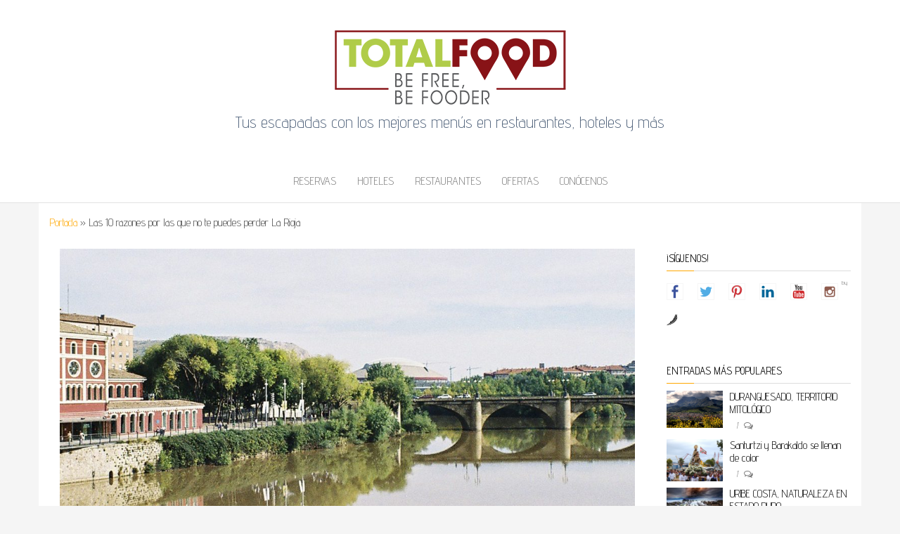

--- FILE ---
content_type: text/html; charset=UTF-8
request_url: https://blog.totalfood.es/las-10-razones-por-las-que-no-te-puedes-la-rioja/
body_size: 20756
content:
<!DOCTYPE html>
<html lang="es">
	<head>
		<meta http-equiv="content-type" content="text/html; charset=UTF-8" />
		<meta http-equiv="X-UA-Compatible" content="IE=edge">
		<meta name="viewport" content="width=device-width, initial-scale=1">
		<link rel="pingback" href="https://blog.totalfood.es/xmlrpc.php" />
		
	<!-- This site is optimized with the Yoast SEO plugin v14.9 - https://yoast.com/wordpress/plugins/seo/ -->
	<title>Las 10 razones por las que no te puedes perder La Rioja -</title>
	<meta name="description" content="Las 10 razones por las que no te puedes perder La Rioja. Cuando pensamos en La Rioja se nos viene rápidamente a la mente su vino y gastronomía..." />
	<meta name="robots" content="index, follow, max-snippet:-1, max-image-preview:large, max-video-preview:-1" />
	<link rel="canonical" href="https://blog.totalfood.es/las-10-razones-por-las-que-no-te-puedes-la-rioja/" />
	<meta property="og:locale" content="es_ES" />
	<meta property="og:type" content="article" />
	<meta property="og:title" content="Las 10 razones por las que no te puedes perder La Rioja -" />
	<meta property="og:description" content="Las 10 razones por las que no te puedes perder La Rioja. Cuando pensamos en La Rioja se nos viene rápidamente a la mente su vino y gastronomía..." />
	<meta property="og:url" content="https://blog.totalfood.es/las-10-razones-por-las-que-no-te-puedes-la-rioja/" />
	<meta property="article:publisher" content="https://www.facebook.com/befooder/" />
	<meta property="article:published_time" content="2018-07-05T15:41:16+00:00" />
	<meta property="article:modified_time" content="2021-01-21T12:15:58+00:00" />
	<meta property="og:image" content="https://blog.totalfood.es/wp-content/uploads/2018/07/panoramica-la-rioja.jpg" />
	<meta property="og:image:width" content="2000" />
	<meta property="og:image:height" content="630" />
	<meta name="twitter:card" content="summary_large_image" />
	<meta name="twitter:creator" content="@befooder" />
	<meta name="twitter:site" content="@befooder" />
	<script type="application/ld+json" class="yoast-schema-graph">{"@context":"https://schema.org","@graph":[{"@type":"Organization","@id":"https://blog.totalfood.es/#organization","name":"ALLINFREE, S.L.U.","url":"https://blog.totalfood.es/","sameAs":["https://www.facebook.com/befooder/","https://www.instagram.com/befooder/","https://es.linkedin.com/company/totalfood","https://myspace.com/totalfood","https://www.youtube.com/channel/UCk7jOd-ytXBkZbz3PSJ5u4A/featured","https://www.pinterest.es/befooder/","https://twitter.com/befooder"],"logo":{"@type":"ImageObject","@id":"https://blog.totalfood.es/#logo","inLanguage":"es","url":"https://blog.totalfood.es/wp-content/uploads/2018/06/LOGO-TOTALFOOD1.png","width":1170,"height":419,"caption":"ALLINFREE, S.L.U."},"image":{"@id":"https://blog.totalfood.es/#logo"}},{"@type":"WebSite","@id":"https://blog.totalfood.es/#website","url":"https://blog.totalfood.es/","name":"TOTALFOOD","description":"Tus escapadas con los mejores men\u00fas en restaurantes, hoteles y m\u00e1s","publisher":{"@id":"https://blog.totalfood.es/#organization"},"potentialAction":[{"@type":"SearchAction","target":"https://blog.totalfood.es/?s={search_term_string}","query-input":"required name=search_term_string"}],"inLanguage":"es"},{"@type":"ImageObject","@id":"https://blog.totalfood.es/las-10-razones-por-las-que-no-te-puedes-la-rioja/#primaryimage","inLanguage":"es","url":"https://blog.totalfood.es/wp-content/uploads/2018/07/panoramica-la-rioja.jpg","width":2000,"height":630},{"@type":"WebPage","@id":"https://blog.totalfood.es/las-10-razones-por-las-que-no-te-puedes-la-rioja/#webpage","url":"https://blog.totalfood.es/las-10-razones-por-las-que-no-te-puedes-la-rioja/","name":"Las 10 razones por las que no te puedes perder La Rioja -","isPartOf":{"@id":"https://blog.totalfood.es/#website"},"primaryImageOfPage":{"@id":"https://blog.totalfood.es/las-10-razones-por-las-que-no-te-puedes-la-rioja/#primaryimage"},"datePublished":"2018-07-05T15:41:16+00:00","dateModified":"2021-01-21T12:15:58+00:00","description":"Las 10 razones por las que no te puedes perder La Rioja. Cuando pensamos en La Rioja se nos viene r\u00e1pidamente a la mente su vino y gastronom\u00eda...","breadcrumb":{"@id":"https://blog.totalfood.es/las-10-razones-por-las-que-no-te-puedes-la-rioja/#breadcrumb"},"inLanguage":"es","potentialAction":[{"@type":"ReadAction","target":["https://blog.totalfood.es/las-10-razones-por-las-que-no-te-puedes-la-rioja/"]}]},{"@type":"BreadcrumbList","@id":"https://blog.totalfood.es/las-10-razones-por-las-que-no-te-puedes-la-rioja/#breadcrumb","itemListElement":[{"@type":"ListItem","position":1,"item":{"@type":"WebPage","@id":"https://blog.totalfood.es/","url":"https://blog.totalfood.es/","name":"Portada"}},{"@type":"ListItem","position":2,"item":{"@type":"WebPage","@id":"https://blog.totalfood.es/las-10-razones-por-las-que-no-te-puedes-la-rioja/","url":"https://blog.totalfood.es/las-10-razones-por-las-que-no-te-puedes-la-rioja/","name":"Las 10 razones por las que no te puedes perder La Rioja"}}]},{"@type":"Article","@id":"https://blog.totalfood.es/las-10-razones-por-las-que-no-te-puedes-la-rioja/#article","isPartOf":{"@id":"https://blog.totalfood.es/las-10-razones-por-las-que-no-te-puedes-la-rioja/#webpage"},"author":{"@id":"https://blog.totalfood.es/#/schema/person/3fa504122b1f23672bcd3377e1203fba"},"headline":"Las 10 razones por las que no te puedes perder La Rioja","datePublished":"2018-07-05T15:41:16+00:00","dateModified":"2021-01-21T12:15:58+00:00","mainEntityOfPage":{"@id":"https://blog.totalfood.es/las-10-razones-por-las-que-no-te-puedes-la-rioja/#webpage"},"commentCount":0,"publisher":{"@id":"https://blog.totalfood.es/#organization"},"image":{"@id":"https://blog.totalfood.es/las-10-razones-por-las-que-no-te-puedes-la-rioja/#primaryimage"},"keywords":"Actividades,Ciudades,Comunidades,Escapadas,Gastronom\u00eda,Hoteles,Media Pensi\u00f3n,Men\u00fa,Pensi\u00f3n Completa,Planes,Restaurante,TOP 10,TOP 5,Turismo","articleSection":"Actividades,Ciudades,Comunidades,Escapadas,Gastronom\u00eda,Hoteles,Media Pensi\u00f3n,Men\u00fa,Pensi\u00f3n Completa,Planes,Restaurante,TOP 10,TOP 5,Turismo","inLanguage":"es","potentialAction":[{"@type":"CommentAction","name":"Comment","target":["https://blog.totalfood.es/las-10-razones-por-las-que-no-te-puedes-la-rioja/#respond"]}]},{"@type":"Person","@id":"https://blog.totalfood.es/#/schema/person/3fa504122b1f23672bcd3377e1203fba","name":"TotalFood","image":{"@type":"ImageObject","@id":"https://blog.totalfood.es/#personlogo","inLanguage":"es","url":"https://secure.gravatar.com/avatar/d98630d1fcbb7f702833427b7e813336?s=96&d=mm&r=g","caption":"TotalFood"}}]}</script>
	<!-- / Yoast SEO plugin. -->


<link rel='dns-prefetch' href='//fonts.googleapis.com' />
<link rel='dns-prefetch' href='//s.w.org' />
<link rel="alternate" type="application/rss+xml" title=" &raquo; Feed" href="https://blog.totalfood.es/feed/" />
<link rel="alternate" type="application/rss+xml" title=" &raquo; Feed de los comentarios" href="https://blog.totalfood.es/comments/feed/" />
<link rel="alternate" type="application/rss+xml" title=" &raquo; Comentario Las 10 razones por las que no te puedes perder La Rioja del feed" href="https://blog.totalfood.es/las-10-razones-por-las-que-no-te-puedes-la-rioja/feed/" />
		<script type="text/javascript">
			window._wpemojiSettings = {"baseUrl":"https:\/\/s.w.org\/images\/core\/emoji\/13.0.0\/72x72\/","ext":".png","svgUrl":"https:\/\/s.w.org\/images\/core\/emoji\/13.0.0\/svg\/","svgExt":".svg","source":{"concatemoji":"https:\/\/blog.totalfood.es\/wp-includes\/js\/wp-emoji-release.min.js?ver=5.5.17"}};
			!function(e,a,t){var n,r,o,i=a.createElement("canvas"),p=i.getContext&&i.getContext("2d");function s(e,t){var a=String.fromCharCode;p.clearRect(0,0,i.width,i.height),p.fillText(a.apply(this,e),0,0);e=i.toDataURL();return p.clearRect(0,0,i.width,i.height),p.fillText(a.apply(this,t),0,0),e===i.toDataURL()}function c(e){var t=a.createElement("script");t.src=e,t.defer=t.type="text/javascript",a.getElementsByTagName("head")[0].appendChild(t)}for(o=Array("flag","emoji"),t.supports={everything:!0,everythingExceptFlag:!0},r=0;r<o.length;r++)t.supports[o[r]]=function(e){if(!p||!p.fillText)return!1;switch(p.textBaseline="top",p.font="600 32px Arial",e){case"flag":return s([127987,65039,8205,9895,65039],[127987,65039,8203,9895,65039])?!1:!s([55356,56826,55356,56819],[55356,56826,8203,55356,56819])&&!s([55356,57332,56128,56423,56128,56418,56128,56421,56128,56430,56128,56423,56128,56447],[55356,57332,8203,56128,56423,8203,56128,56418,8203,56128,56421,8203,56128,56430,8203,56128,56423,8203,56128,56447]);case"emoji":return!s([55357,56424,8205,55356,57212],[55357,56424,8203,55356,57212])}return!1}(o[r]),t.supports.everything=t.supports.everything&&t.supports[o[r]],"flag"!==o[r]&&(t.supports.everythingExceptFlag=t.supports.everythingExceptFlag&&t.supports[o[r]]);t.supports.everythingExceptFlag=t.supports.everythingExceptFlag&&!t.supports.flag,t.DOMReady=!1,t.readyCallback=function(){t.DOMReady=!0},t.supports.everything||(n=function(){t.readyCallback()},a.addEventListener?(a.addEventListener("DOMContentLoaded",n,!1),e.addEventListener("load",n,!1)):(e.attachEvent("onload",n),a.attachEvent("onreadystatechange",function(){"complete"===a.readyState&&t.readyCallback()})),(n=t.source||{}).concatemoji?c(n.concatemoji):n.wpemoji&&n.twemoji&&(c(n.twemoji),c(n.wpemoji)))}(window,document,window._wpemojiSettings);
		</script>
		<style type="text/css">
img.wp-smiley,
img.emoji {
	display: inline !important;
	border: none !important;
	box-shadow: none !important;
	height: 1em !important;
	width: 1em !important;
	margin: 0 .07em !important;
	vertical-align: -0.1em !important;
	background: none !important;
	padding: 0 !important;
}
</style>
	<link rel='stylesheet' id='wp-block-library-css'  href='https://blog.totalfood.es/wp-includes/css/dist/block-library/style.min.css?ver=5.5.17' type='text/css' media='all' />
<link rel='stylesheet' id='balanced-blog-fonts-css'  href='https://fonts.googleapis.com/css?family=Advent+Pro%3A200%2C300%2C400%2C700&#038;subset=latin-ext' type='text/css' media='all' />
<link rel='stylesheet' id='bootstrap-css'  href='https://blog.totalfood.es/wp-content/themes/balanced-blog/css/bootstrap.css?ver=3.3.7' type='text/css' media='all' />
<link rel='stylesheet' id='balanced-blog-stylesheet-css'  href='https://blog.totalfood.es/wp-content/themes/balanced-blog/style.css?ver=1.0.6' type='text/css' media='all' />
<link rel='stylesheet' id='font-awesome-css'  href='https://blog.totalfood.es/wp-content/themes/balanced-blog/css/font-awesome.min.css?ver=4.7.0' type='text/css' media='all' />
<link rel='stylesheet' id='fusion-dynamic-css-css'  href='https://blog.totalfood.es/wp-content/uploads/fusion-styles/fusion-531.css?timestamp=1768997326&#038;ver=5.5.17' type='text/css' media='all' />
<script type='text/javascript' src='https://blog.totalfood.es/wp-includes/js/jquery/jquery.js?ver=1.12.4-wp' id='jquery-core-js'></script>
<link rel="https://api.w.org/" href="https://blog.totalfood.es/wp-json/" /><link rel="alternate" type="application/json" href="https://blog.totalfood.es/wp-json/wp/v2/posts/531" /><link rel="EditURI" type="application/rsd+xml" title="RSD" href="https://blog.totalfood.es/xmlrpc.php?rsd" />
<link rel="wlwmanifest" type="application/wlwmanifest+xml" href="https://blog.totalfood.es/wp-includes/wlwmanifest.xml" /> 
<meta name="generator" content="WordPress 5.5.17" />
<link rel='shortlink' href='https://blog.totalfood.es/?p=531' />
<link rel="alternate" type="application/json+oembed" href="https://blog.totalfood.es/wp-json/oembed/1.0/embed?url=https%3A%2F%2Fblog.totalfood.es%2Flas-10-razones-por-las-que-no-te-puedes-la-rioja%2F" />
<link rel="alternate" type="text/xml+oembed" href="https://blog.totalfood.es/wp-json/oembed/1.0/embed?url=https%3A%2F%2Fblog.totalfood.es%2Flas-10-razones-por-las-que-no-te-puedes-la-rioja%2F&#038;format=xml" />
<style> .entry-footer .byline{ display:none !important; } </style><style> .entry-meta .byline{ display:none !important; } </style><style> .entry-footer .posted-on{ display:none !important; } </style><style> .entry-meta .entry-date{ display:none !important; } </style><style> .entry-meta .date{ display:none !important; } </style><style> .entry-footer .cat-links{ display:none !important; } </style><style> .entry-meta .cat-links{ display:none !important; } </style><style> .entry-meta .categories-links{ display:none !important; } </style><style> .entry-footer .comments-link{ display:none !important; } </style><style> .entry-meta .comments-link{ display:none !important; } </style><style> .entry-footer .edit-link{ display:none !important; } </style><style> .entry-meta .edit-link{ display:none !important; } </style>            <link rel="alternate" media="only screen and (max-width: 640px)" href="https://blog.totalfood.es/#article/531" />
<style data-context="foundation-flickity-css">/*! Flickity v2.0.2
http://flickity.metafizzy.co
---------------------------------------------- */.flickity-enabled{position:relative}.flickity-enabled:focus{outline:0}.flickity-viewport{overflow:hidden;position:relative;height:100%}.flickity-slider{position:absolute;width:100%;height:100%}.flickity-enabled.is-draggable{-webkit-tap-highlight-color:transparent;tap-highlight-color:transparent;-webkit-user-select:none;-moz-user-select:none;-ms-user-select:none;user-select:none}.flickity-enabled.is-draggable .flickity-viewport{cursor:move;cursor:-webkit-grab;cursor:grab}.flickity-enabled.is-draggable .flickity-viewport.is-pointer-down{cursor:-webkit-grabbing;cursor:grabbing}.flickity-prev-next-button{position:absolute;top:50%;width:44px;height:44px;border:none;border-radius:50%;background:#fff;background:hsla(0,0%,100%,.75);cursor:pointer;-webkit-transform:translateY(-50%);transform:translateY(-50%)}.flickity-prev-next-button:hover{background:#fff}.flickity-prev-next-button:focus{outline:0;box-shadow:0 0 0 5px #09f}.flickity-prev-next-button:active{opacity:.6}.flickity-prev-next-button.previous{left:10px}.flickity-prev-next-button.next{right:10px}.flickity-rtl .flickity-prev-next-button.previous{left:auto;right:10px}.flickity-rtl .flickity-prev-next-button.next{right:auto;left:10px}.flickity-prev-next-button:disabled{opacity:.3;cursor:auto}.flickity-prev-next-button svg{position:absolute;left:20%;top:20%;width:60%;height:60%}.flickity-prev-next-button .arrow{fill:#333}.flickity-page-dots{position:absolute;width:100%;bottom:-25px;padding:0;margin:0;list-style:none;text-align:center;line-height:1}.flickity-rtl .flickity-page-dots{direction:rtl}.flickity-page-dots .dot{display:inline-block;width:10px;height:10px;margin:0 8px;background:#333;border-radius:50%;opacity:.25;cursor:pointer}.flickity-page-dots .dot.is-selected{opacity:1}</style><style data-context="foundation-slideout-css">.slideout-menu{position:fixed;left:0;top:0;bottom:0;right:auto;z-index:0;width:256px;overflow-y:auto;-webkit-overflow-scrolling:touch;display:none}.slideout-menu.pushit-right{left:auto;right:0}.slideout-panel{position:relative;z-index:1;will-change:transform}.slideout-open,.slideout-open .slideout-panel,.slideout-open body{overflow:hidden}.slideout-open .slideout-menu{display:block}.pushit{display:none}</style>
<style type="text/css"></style>
<meta property="fb:app_id" content="371796280104474" /><script>
			window.fbAsyncInit = function() {
				FB.init({
					appId      : 371796280104474,
					xfbml      : true,
					version    : 'v2.8'
				});
				FB.AppEvents.logPageView();
			};

			(function(d, s, id){
				var js, fjs = d.getElementsByTagName(s)[0];
				if (d.getElementById(id)) {return;}
				js = d.createElement(s); js.id = id;
				js.src = "https://connect.facebook.net/en_US/sdk.js";
				fjs.parentNode.insertBefore(js, fjs);
			}(document, 'script', 'facebook-jssdk'));
		</script>	<style id="twentyseventeen-custom-header-styles" type="text/css">
			h1.site-title a, 
		.site-title a, 
		h1.site-title, 
		.site-title,
		.site-description
		{
			color: #53657d;
		}
		</style>
	<style type="text/css" id="custom-background-css">
body.custom-background { background-color: #f5f5f5; }
</style>
	<style>
.synved-social-resolution-single {
display: inline-block;
}
.synved-social-resolution-normal {
display: inline-block;
}
.synved-social-resolution-hidef {
display: none;
}

@media only screen and (min--moz-device-pixel-ratio: 2),
only screen and (-o-min-device-pixel-ratio: 2/1),
only screen and (-webkit-min-device-pixel-ratio: 2),
only screen and (min-device-pixel-ratio: 2),
only screen and (min-resolution: 2dppx),
only screen and (min-resolution: 192dpi) {
	.synved-social-resolution-normal {
	display: none;
	}
	.synved-social-resolution-hidef {
	display: inline-block;
	}
}
</style><link rel="icon" href="https://blog.totalfood.es/wp-content/uploads/2019/03/cropped-prueba-icono-android-32x32.png" sizes="32x32" />
<link rel="icon" href="https://blog.totalfood.es/wp-content/uploads/2019/03/cropped-prueba-icono-android-192x192.png" sizes="192x192" />
<link rel="apple-touch-icon" href="https://blog.totalfood.es/wp-content/uploads/2019/03/cropped-prueba-icono-android-180x180.png" />
<meta name="msapplication-TileImage" content="https://blog.totalfood.es/wp-content/uploads/2019/03/cropped-prueba-icono-android-270x270.png" />
<style>.ios7.web-app-mode.has-fixed header{ background-color: rgba(214,49,49,.88);}</style>		<style type="text/css" id="wp-custom-css">
			.boton{
     background-color: #FFFFFF;
      border: solid 1px;
      border-color: #9E1006;
      color: #9E1006;
      padding: 5px 9px 5px 9px;
      font-family: sans-serif;
      text-align: center;
      text-decoration: none;
      font-size: 16px;
      cursor: pointer;

 }

  .boton:hover{
     color: #9E1006;
     background-color: #F2F2F2;
     text-decoration: none;
    }

  .check {
      width: 25px;
      height: 25px;
      background-image: url(http://blog.totalfood.es/img/check.svg);
      background-repeat: no-repeat;
      }


   .logo {
     height: 25px;
		 margin-top: 5px;
     background-image: url(http://blog.totalfood.es/img/logo.svg);
      background-repeat: no-repeat;
      }


  .boton>span{
    color: #333333 !important;
    }		</style>
			</head>
	<body id="blog" class="post-template-default single single-post postid-531 single-format-standard custom-background wp-custom-logo fusion-image-hovers">
        		<div class="site-header container-fluid" style="background-image: url()">
	<div class="custom-header container" >
			<div class="site-heading text-center">
        				<div class="site-branding-logo">
					<a href="https://blog.totalfood.es/" class="custom-logo-link" rel="home" data-wpel-link="internal"><img width="335" height="120" src="https://blog.totalfood.es/wp-content/uploads/2018/04/cropped-logo_totalfood-4.png" class="custom-logo" alt="" srcset="https://blog.totalfood.es/wp-content/uploads/2018/04/cropped-logo_totalfood-4-300x107.png 300w, https://blog.totalfood.es/wp-content/uploads/2018/04/cropped-logo_totalfood-4.png 335w" sizes="(max-width: 335px) 100vw, 335px" /></a>				</div>
				<div class="site-branding-text">
											<p class="site-title"><a href="https://blog.totalfood.es/" rel="home" data-wpel-link="internal"></a></p>
					
											<p class="site-description">
							Tus escapadas con los mejores menús en restaurantes, hoteles y más						</p>
									</div><!-- .site-branding-text -->
        			</div>
	</div>
</div>
 
<div class="main-menu">
	<nav id="site-navigation" class="navbar navbar-default navbar-center">     
		<div class="container">   
			<div class="navbar-header">
									<div id="main-menu-panel" class="open-panel" data-panel="main-menu-panel">
						<span></span>
						<span></span>
						<span></span>
					</div>
							</div>
			<div class="menu-container"><ul id="menu-menu-superior" class="nav navbar-nav"><li id="menu-item-2826" class="menu-item menu-item-type-custom menu-item-object-custom menu-item-2826"><a title="Reservas" href="https://totalfood.es" data-wpel-link="external" rel="follow external noopener noreferrer">Reservas</a></li>
<li id="menu-item-43" class="menu-item menu-item-type-custom menu-item-object-custom menu-item-43"><a title="Hoteles" href="https://totalfood.es/hoteles" data-wpel-link="external" rel="follow external noopener noreferrer">Hoteles</a></li>
<li id="menu-item-44" class="menu-item menu-item-type-custom menu-item-object-custom menu-item-44"><a title="Restaurantes" href="https://totalfood.es/restaurantes" data-wpel-link="external" rel="follow external noopener noreferrer">Restaurantes</a></li>
<li id="menu-item-3562" class="menu-item menu-item-type-custom menu-item-object-custom menu-item-3562"><a title="Ofertas" href="https://totalfood.es/ofertas" data-wpel-link="external" rel="follow external noopener noreferrer">Ofertas</a></li>
<li id="menu-item-42" class="menu-item menu-item-type-custom menu-item-object-custom menu-item-42"><a title="Conócenos" href="https://totalfood.es/conocenos/" data-wpel-link="external" rel="follow external noopener noreferrer">Conócenos</a></li>
</ul></div>		</div>
			</nav> 
</div>

<div class="container main-container" role="main">
	<div class="page-area">
		<p id="breadcrumbs"><span><span><a href="https://blog.totalfood.es/" data-wpel-link="internal">Portada</a> » <span class="breadcrumb_last" aria-current="page">Las 10 razones por las que no te puedes perder La Rioja</span></span></span></p>
<!-- start content container -->
<!-- start content container -->
<div class="row">      
			<article class="col-md-9">
			                         
					<div class="post-531 post type-post status-publish format-standard has-post-thumbnail hentry category-actividades category-ciudades category-comunidades category-escapadas category-gastronomia category-hoteles category-media-pension category-menu category-pension-completa category-planes category-restaurante category-post category-top-10 category-top-5 category-turismo tag-actividades tag-ciudades tag-comunidades tag-escapadas tag-gastronomia tag-hoteles tag-media-pension tag-menu tag-pension-completa tag-planes tag-restaurante tag-top-10 tag-top-5 tag-turismo">
						<div class="single-wrap col-md-12">
										<div class="news-thumb ">
				<img src="https://blog.totalfood.es/wp-content/uploads/2018/07/panoramica-la-rioja-1140x630.jpg" alt="Las 10 razones por las que no te puedes perder La Rioja" />
			</div><!-- .news-thumb -->
									<h1 class="single-title">Las 10 razones por las que no te puedes perder La Rioja</h1>							<div class="single-meta text-center">
									<span class="posted-date">
			</span>
	<span class="comments-meta">
						<a href="https://blog.totalfood.es/las-10-razones-por-las-que-no-te-puedes-la-rioja/#respond" title="Comentarios en Las 10 razones por las que no te puedes perder La Rioja" data-wpel-link="internal">
					0				</a>
					<i class="fa fa-comments-o"></i>
	</span>
									<span class="author-meta">
									<span class="author-meta-by">Por</span>
									<a href="https://blog.totalfood.es/author/superadmin/" data-wpel-link="internal">
										TotalFood									</a>
								</span>
							</div>	
							<div class="single-content"> 
								<div class="single-entry-summary">
									    							<h3></h3>
<h3><img loading="lazy" class="alignnone wp-image-682 size-full" style="font-size: 16px;" src="https://blog.totalfood.es/wp-content/uploads/2018/07/panoramica-la-rioja.jpg" alt="" width="2000" height="630" srcset="https://blog.totalfood.es/wp-content/uploads/2018/07/panoramica-la-rioja-300x95.jpg 300w, https://blog.totalfood.es/wp-content/uploads/2018/07/panoramica-la-rioja-768x242.jpg 768w, https://blog.totalfood.es/wp-content/uploads/2018/07/panoramica-la-rioja-1024x323.jpg 1024w, https://blog.totalfood.es/wp-content/uploads/2018/07/panoramica-la-rioja.jpg 2000w" sizes="(max-width: 2000px) 100vw, 2000px" /></h3>
<p><span style="color: #000000;">Las 10 razones por las que no te puedes perder La Rioja. Cuando pensamos en La Rioja se nos viene rápidamente a la mente su vino y gastronomía. ¡Pero La Rioja es mucho más que eso! Es un lugar precioso con espacios verdes protegidos, calles llenas de vida y siglos de historia… Si quieres hacer una escapada breve, La Rioja es un lugar ideal. Estas son 10 de las recomendaciones que harán que tu viaje a las tierras riojanas sea lo mejor posible y más aún si vienes con tu todo incluido de <a href="https://totalfood.es/" data-wpel-link="external" rel="follow external noopener noreferrer">TotalFood</a>.</span></p>
<h3><span style="color: #000000;"><span style="color: #000000;">1. La Batalla del Vino de Haro</span></span></h3>
<p><span style="color: #000000;"><span style="color: #ff00ff;"><span style="color: #000000;">De blanco y armado con una bota o pistola de agua, prepárate para bañarte de puro vino riojano. Declarada fiesta de interés turístico nacional, se celebra cada 29 de junio. </span></span></span></p>
<p><img loading="lazy" class="alignnone size-full wp-image-683" src="https://blog.totalfood.es/wp-content/uploads/2018/07/Batalla_del_Vino_-_Haro_-_La_Rioja.jpg" alt="" width="2560" height="1920" srcset="https://blog.totalfood.es/wp-content/uploads/2018/07/Batalla_del_Vino_-_Haro_-_La_Rioja-120x90.jpg 120w, https://blog.totalfood.es/wp-content/uploads/2018/07/Batalla_del_Vino_-_Haro_-_La_Rioja-300x225.jpg 300w, https://blog.totalfood.es/wp-content/uploads/2018/07/Batalla_del_Vino_-_Haro_-_La_Rioja-768x576.jpg 768w, https://blog.totalfood.es/wp-content/uploads/2018/07/Batalla_del_Vino_-_Haro_-_La_Rioja-1024x768.jpg 1024w, https://blog.totalfood.es/wp-content/uploads/2018/07/Batalla_del_Vino_-_Haro_-_La_Rioja.jpg 2560w" sizes="(max-width: 2560px) 100vw, 2560px" /></p>
<h3></h3>
<h3><span style="color: #000000;">2. Los Monasterios de Suso y Yuso. </span></h3>
<p><span style="color: #000000;">Estas dos joyas arquitectónicas, declaradas Patrimonio de la Humanidad,  se encuentran se encuentran en San Millán de la Cogolla, la cuna del castellano. ¡Ven y déjate envolver por la historia! </span></p>
<p><img loading="lazy" class="alignnone size-full wp-image-684" src="https://blog.totalfood.es/wp-content/uploads/2018/07/Monasterio_de_Suso_2.jpg" alt="" width="3248" height="2434" srcset="https://blog.totalfood.es/wp-content/uploads/2018/07/Monasterio_de_Suso_2-120x90.jpg 120w, https://blog.totalfood.es/wp-content/uploads/2018/07/Monasterio_de_Suso_2-300x225.jpg 300w, https://blog.totalfood.es/wp-content/uploads/2018/07/Monasterio_de_Suso_2-768x576.jpg 768w, https://blog.totalfood.es/wp-content/uploads/2018/07/Monasterio_de_Suso_2-1024x767.jpg 1024w, https://blog.totalfood.es/wp-content/uploads/2018/07/Monasterio_de_Suso_2.jpg 3248w" sizes="(max-width: 3248px) 100vw, 3248px" /></p>
<h3></h3>
<h3><span style="color: #000000;">3. La Sierra de Cebollera.</span></h3>
<p><span style="color: #000000;">Casi el 40% del territorio riojano es espacio natural protegido, lo que convierte a La Rioja en una de las comunidades más verdes de España y uno de ellos es este. Es una escapada perfecta para respirar aire fresco y disfrutar de la naturaleza. </span></p>
<p><img loading="lazy" class="alignnone size-full wp-image-685" src="https://blog.totalfood.es/wp-content/uploads/2018/07/Laguna_de_Cebollera.jpg" alt="" width="2592" height="1944" srcset="https://blog.totalfood.es/wp-content/uploads/2018/07/Laguna_de_Cebollera-120x90.jpg 120w, https://blog.totalfood.es/wp-content/uploads/2018/07/Laguna_de_Cebollera-300x225.jpg 300w, https://blog.totalfood.es/wp-content/uploads/2018/07/Laguna_de_Cebollera-768x576.jpg 768w, https://blog.totalfood.es/wp-content/uploads/2018/07/Laguna_de_Cebollera-1024x768.jpg 1024w, https://blog.totalfood.es/wp-content/uploads/2018/07/Laguna_de_Cebollera.jpg 2592w" sizes="(max-width: 2592px) 100vw, 2592px" /></p>
<h3></h3>
<h3><span style="color: #000000;">4. Las bodegas.</span></h3>
<p><span style="color: #000000;">Es muy común participar en catas, maridaje&#8230; así que seg</span><span style="color: #000000;">uro que encuentras el vino perfecto para ti, porque La Rioja tiene más de 80 bodegas. El Barrio de la Estación, en Haro, es el barrio con más bodegas centenarias del mundo. </span></p>
<p><img loading="lazy" class="alignnone size-full wp-image-686" src="https://blog.totalfood.es/wp-content/uploads/2018/07/alcohol-alcoholic-bottle-12322.jpg" alt="" width="3285" height="2076" srcset="https://blog.totalfood.es/wp-content/uploads/2018/07/alcohol-alcoholic-bottle-12322-300x190.jpg 300w, https://blog.totalfood.es/wp-content/uploads/2018/07/alcohol-alcoholic-bottle-12322-768x485.jpg 768w, https://blog.totalfood.es/wp-content/uploads/2018/07/alcohol-alcoholic-bottle-12322-1024x647.jpg 1024w, https://blog.totalfood.es/wp-content/uploads/2018/07/alcohol-alcoholic-bottle-12322.jpg 3285w" sizes="(max-width: 3285px) 100vw, 3285px" /></p>
<h3></h3>
<h3>5. Camino de Santiago y animales.</h3>
<p>Si nos situamos en Santo Domingo de la Calzada, la última parada de La Rioja del camino de Santiago, no puede pasar desapercibida la catedral de San Salvador. No hablamos sólo de su valor artístico e histórico, como curiosidad, ese lugar da cobijo a los restos de Santo Domingo y en su interior hay una jaula con un gallo y una gallina vivos pues, según la leyenda, en esas tierras un gallo cantó después de asado.</p>
<div id="attachment_689" style="width: 1034px" class="wp-caption alignnone"><img aria-describedby="caption-attachment-689" loading="lazy" class="wp-image-689 size-full" src="https://blog.totalfood.es/wp-content/uploads/2018/07/sto_domingo_calzada_catedral-1.jpg" alt="" width="1024" height="787" srcset="https://blog.totalfood.es/wp-content/uploads/2018/07/sto_domingo_calzada_catedral-1-300x231.jpg 300w, https://blog.totalfood.es/wp-content/uploads/2018/07/sto_domingo_calzada_catedral-1-768x590.jpg 768w, https://blog.totalfood.es/wp-content/uploads/2018/07/sto_domingo_calzada_catedral-1.jpg 1024w" sizes="(max-width: 1024px) 100vw, 1024px" /><p id="caption-attachment-689" class="wp-caption-text">http://www.iberrutas.com/blog/santo-domingo-de-la-calzada/</p></div>
<h3></h3>
<h3>6. Arqueología, arte y pintura.</h3>
<p>La Rioja te ofrece desde <strong>La casa encantada</strong> de Briones, que revive las costumbres de siglos atrás mediante objetos y ajuares domésticos de la vida cotidiana de los antepasados, hasta el<strong> Museo</strong> <strong>Würth </strong>en Logroño, sin duda escenario del arte contemporáneo internacional de vanguardia del lugar.</p>
<div id="attachment_691" style="width: 776px" class="wp-caption alignnone"><img aria-describedby="caption-attachment-691" loading="lazy" class="wp-image-691 size-full" src="https://blog.totalfood.es/wp-content/uploads/2018/07/museo-panoramica-wurth.jpg" alt="" width="766" height="300" srcset="https://blog.totalfood.es/wp-content/uploads/2018/07/museo-panoramica-wurth-300x117.jpg 300w, https://blog.totalfood.es/wp-content/uploads/2018/07/museo-panoramica-wurth.jpg 766w" sizes="(max-width: 766px) 100vw, 766px" /><p id="caption-attachment-691" class="wp-caption-text">http://www.museowurth.es/Museo.html</p></div>
<p>Cabe destacar el <strong>Museo de la Verdura</strong> de Calahorra, el <strong>Museo de Relojes</strong> <strong>de Torre</strong> de San Vicente de la Sonsierra o el <strong>Museo Histórico Arqueológico</strong> de Nájera.</p>
<p>Como no se podía esperar menos también puedes visitar el <strong>Museo Vivanco</strong> de la Cultura del Vino, en Briones. Más de 4.000 metros cuadrados y seis salas que exponen la unión que ha tenido el hombre y el vino durante 8.000 años de historia.</p>
<div id="attachment_693" style="width: 1110px" class="wp-caption alignnone"><img aria-describedby="caption-attachment-693" loading="lazy" class="wp-image-693 size-full" src="https://blog.totalfood.es/wp-content/uploads/2018/07/museo-vivanco-vistas-panoramica.jpg" alt="" width="1100" height="450" srcset="https://blog.totalfood.es/wp-content/uploads/2018/07/museo-vivanco-vistas-panoramica-300x123.jpg 300w, https://blog.totalfood.es/wp-content/uploads/2018/07/museo-vivanco-vistas-panoramica-768x314.jpg 768w, https://blog.totalfood.es/wp-content/uploads/2018/07/museo-vivanco-vistas-panoramica-1024x419.jpg 1024w, https://blog.totalfood.es/wp-content/uploads/2018/07/museo-vivanco-vistas-panoramica.jpg 1100w" sizes="(max-width: 1100px) 100vw, 1100px" /><p id="caption-attachment-693" class="wp-caption-text">http://guarda14.com/index.php/article/view?slug=vivanco-el-mejor-museo-del-vino-del-mundo</p></div>
<h3>7. Los humos de Peroblasco.</h3>
<p>Este pequeño pueblo fue abandonado en 1970 y retomado por sus habitantes en 1981 dando lugar a una fiesta reivindicativa muy peculiar. Se sienten olvidados por ser la única población de La Rioja que no cuenta con un local público entre otras cosas y, su manera gritar que están ahí de nuevo es teñir el cielo echando humos de diferentes colores por las chimeneas de las casitas, todo un espectáculo acompañado de un fin de semana con un programa variado de actos gastronómicos y culturales, con música, recitales y juegos.</p>
<div id="attachment_694" style="width: 1210px" class="wp-caption alignnone"><img aria-describedby="caption-attachment-694" loading="lazy" class="wp-image-694 size-full" src="https://blog.totalfood.es/wp-content/uploads/2018/07/los-humos-de-peroblanco.jpg" alt="" width="1200" height="499" srcset="https://blog.totalfood.es/wp-content/uploads/2018/07/los-humos-de-peroblanco-300x125.jpg 300w, https://blog.totalfood.es/wp-content/uploads/2018/07/los-humos-de-peroblanco-768x319.jpg 768w, https://blog.totalfood.es/wp-content/uploads/2018/07/los-humos-de-peroblanco-1024x426.jpg 1024w, https://blog.totalfood.es/wp-content/uploads/2018/07/los-humos-de-peroblanco.jpg 1200w" sizes="(max-width: 1200px) 100vw, 1200px" /><p id="caption-attachment-694" class="wp-caption-text">https://www.rioja2.com/n-105795-2-el-humo-es-el-testimonio-de-que-el-pueblo-existe-y-de-que-hay-vida/</p></div>
<h3></h3>
<h3>8. El Castillo de Clavijo.</h3>
<p>Aunque sus murallas derruidas no gozan de su mejor momento, no todos los castillos arrastran la leyenda de haber vivido la aparición del apóstol Santiago sobre su caballo blando en plena batalla. El ambiente del lugar y las vistas al valle te transportan irremediablemente a otro espacio tiempo o a cualquiera de esas series medievales.</p>
<div id="attachment_695" style="width: 2010px" class="wp-caption alignnone"><img aria-describedby="caption-attachment-695" loading="lazy" class="wp-image-695 size-full" src="https://blog.totalfood.es/wp-content/uploads/2018/07/el-castillo-de-clavijo.jpg" alt="" width="2000" height="1130" srcset="https://blog.totalfood.es/wp-content/uploads/2018/07/el-castillo-de-clavijo-300x170.jpg 300w, https://blog.totalfood.es/wp-content/uploads/2018/07/el-castillo-de-clavijo-540x304.jpg 540w, https://blog.totalfood.es/wp-content/uploads/2018/07/el-castillo-de-clavijo-768x434.jpg 768w, https://blog.totalfood.es/wp-content/uploads/2018/07/el-castillo-de-clavijo-1024x579.jpg 1024w, https://blog.totalfood.es/wp-content/uploads/2018/07/el-castillo-de-clavijo.jpg 2000w" sizes="(max-width: 2000px) 100vw, 2000px" /><p id="caption-attachment-695" class="wp-caption-text">http://deviajeporlarioja.com/la-localidad-de-clavijo/</p></div>
<h3>9. Gastronomía.</h3>
<p>Un buen vino se disfruta mejor con una buena comida, y eso lo saben bien en La Rioja. No puedes irte de Logroño sin pasar por la calle Laurel de tapas, o probar la comida tradicional riojana como en el <a href="https://totalfood.es/restaurante/detalle/la-chula#/uploads/images/restaurant/la-chula/profile/la-chula-recepcion-logrono-la-rioja.jpg" data-wpel-link="external" rel="follow external noopener noreferrer">Restaurante La Chula</a> o si lo prefieres en el <a href="https://totalfood.es/restaurante/detalle/sol-veggie#/uploads/images/restaurant/sol-veggie/profile/sol-veggie-vegetal-logrono-la-rioja.jpg" data-wpel-link="external" rel="follow external noopener noreferrer">restaurante Sol Veggie,</a> local único especializado en exquisita comida vegetariana y vegana en pleno centro de la ciudad.</p>
<p><img loading="lazy" class="size-full wp-image-696 aligncenter" src="https://blog.totalfood.es/wp-content/uploads/2018/07/30078112_850820041783847_6622958291917996032_n.jpg" alt="" width="640" height="536" srcset="https://blog.totalfood.es/wp-content/uploads/2018/07/30078112_850820041783847_6622958291917996032_n-300x251.jpg 300w, https://blog.totalfood.es/wp-content/uploads/2018/07/30078112_850820041783847_6622958291917996032_n.jpg 640w" sizes="(max-width: 640px) 100vw, 640px" /></p>
<h3>10. Disfrutar de la naturaleza.</h3>
<p>La <strong>Reserva de Biosfera</strong> de La Rioja se encuentra en el límite sur oriental de La Rioja y se reparte en cuatro valles donde los turistas pueden estar en contacto con la naturaleza y observar las estrellas.</p>
<p><img loading="lazy" class="alignnone size-full wp-image-697" src="https://blog.totalfood.es/wp-content/uploads/2018/07/Valle-de-San-Millán.jpg" alt="" width="2472" height="1854" srcset="https://blog.totalfood.es/wp-content/uploads/2018/07/Valle-de-San-Millán-120x90.jpg 120w, https://blog.totalfood.es/wp-content/uploads/2018/07/Valle-de-San-Millán-300x225.jpg 300w, https://blog.totalfood.es/wp-content/uploads/2018/07/Valle-de-San-Millán-768x576.jpg 768w, https://blog.totalfood.es/wp-content/uploads/2018/07/Valle-de-San-Millán-1024x768.jpg 1024w, https://blog.totalfood.es/wp-content/uploads/2018/07/Valle-de-San-Millán.jpg 2472w" sizes="(max-width: 2472px) 100vw, 2472px" /></p>
<p>Las famosas <strong>pozas termales</strong> de Arnedillo también reúnen muchos turistas al margen del río Cidacos. De él manan unas aguas termales con propiedades medicinales que forman piscinas naturales abiertas todo el año las 24 horas. Para los que os animéis a acercaros en busca de desconexión recomendamos descansar en el <a href="https://totalfood.es/alojamiento/detalle/marrodan?&amp;startdate=05/07/2018&amp;enddate=06/07/2018&amp;accid=134&amp;locid=0&amp;loctype=0&amp;numrooms=1&amp;numadult=2&amp;numchild=0&amp;regimetype=0&amp;regimelevel=2&amp;mpType=Seleccionar%20cuando&amp;firstFood=Seleccionar%20cuando&amp;distance=0#/uploads/images/accommodation/marrodan/profile/hotel-marrodan.jpg" data-wpel-link="external" rel="follow external noopener noreferrer">Hotel Marrodán</a> hecho de piedra y madera en plena montaña riojana muy cerca de las pozas termales.</p>
<p><img loading="lazy" class="alignnone size-full wp-image-699" src="https://blog.totalfood.es/wp-content/uploads/2018/07/pozas-termales-arnedillo-la-rioja_opt-1.jpg" alt="" width="1000" height="667" srcset="https://blog.totalfood.es/wp-content/uploads/2018/07/pozas-termales-arnedillo-la-rioja_opt-1-300x200.jpg 300w, https://blog.totalfood.es/wp-content/uploads/2018/07/pozas-termales-arnedillo-la-rioja_opt-1-768x512.jpg 768w, https://blog.totalfood.es/wp-content/uploads/2018/07/pozas-termales-arnedillo-la-rioja_opt-1.jpg 1000w" sizes="(max-width: 1000px) 100vw, 1000px" /></p>
<p>Espero que te haya gustado «<span style="color: #000000;">Las 10 razones por las que no te puedes perder La Rioja</span>«. Nos vemos en el próximo <a href="https://blog.totalfood.es/" data-wpel-link="internal">blog</a>.</p>
<a class="synved-social-button synved-social-button-follow synved-social-size-32 synved-social-resolution-single synved-social-provider-facebook nolightbox" data-provider="facebook" target="_blank" title="Síguenos en Facebook" href="https://www.facebook.com/befooder/" style="font-size: 0px;width:32px;height:32px;margin:0;margin-bottom:10px;margin-right:10px" data-wpel-link="external" rel="follow external noopener noreferrer"><img alt="Facebook" title="Síguenos en Facebook" class="synved-share-image synved-social-image synved-social-image-follow" width="32" height="32" style="display: inline;width:32px;height:32px;margin: 0;padding: 0;border: none" src="https://blog.totalfood.es/wp-content/plugins/social-media-feather/synved-social/image/social/regular/64x64/facebook.png" /></a><a class="synved-social-button synved-social-button-follow synved-social-size-32 synved-social-resolution-single synved-social-provider-twitter nolightbox" data-provider="twitter" target="_blank" title="Síguenos en Twitter" href="https://twitter.com/befooder" style="font-size: 0px;width:32px;height:32px;margin:0;margin-bottom:10px;margin-right:10px" data-wpel-link="external" rel="follow external noopener noreferrer"><img alt="twitter" title="Síguenos en Twitter" class="synved-share-image synved-social-image synved-social-image-follow" width="32" height="32" style="display: inline;width:32px;height:32px;margin: 0;padding: 0;border: none" src="https://blog.totalfood.es/wp-content/plugins/social-media-feather/synved-social/image/social/regular/64x64/twitter.png" /></a><a class="synved-social-button synved-social-button-follow synved-social-size-32 synved-social-resolution-single synved-social-provider-pinterest nolightbox" data-provider="pinterest" target="_blank" title="Síguenos en Pinterest" href="https://www.pinterest.es/befooder/" style="font-size: 0px;width:32px;height:32px;margin:0;margin-bottom:10px;margin-right:10px" data-wpel-link="external" rel="follow external noopener noreferrer"><img alt="pinterest" title="Síguenos en Pinterest" class="synved-share-image synved-social-image synved-social-image-follow" width="32" height="32" style="display: inline;width:32px;height:32px;margin: 0;padding: 0;border: none" src="https://blog.totalfood.es/wp-content/plugins/social-media-feather/synved-social/image/social/regular/64x64/pinterest.png" /></a><a class="synved-social-button synved-social-button-follow synved-social-size-32 synved-social-resolution-single synved-social-provider-linkedin nolightbox" data-provider="linkedin" target="_blank" title="Síguenos en Linkedin" href="https://es.linkedin.com/company/totalfood" style="font-size: 0px;width:32px;height:32px;margin:0;margin-bottom:10px;margin-right:10px" data-wpel-link="external" rel="follow external noopener noreferrer"><img alt="linkedin" title="Síguenos en Linkedin" class="synved-share-image synved-social-image synved-social-image-follow" width="32" height="32" style="display: inline;width:32px;height:32px;margin: 0;padding: 0;border: none" src="https://blog.totalfood.es/wp-content/plugins/social-media-feather/synved-social/image/social/regular/64x64/linkedin.png" /></a><a class="synved-social-button synved-social-button-follow synved-social-size-32 synved-social-resolution-single synved-social-provider-youtube nolightbox" data-provider="youtube" target="_blank" title="Síguenos en Youtube" href="https://www.youtube.com/channel/UCk7jOd-ytXBkZbz3PSJ5u4A" style="font-size: 0px;width:32px;height:32px;margin:0;margin-bottom:10px;margin-right:10px" data-wpel-link="external" rel="follow external noopener noreferrer"><img alt="youtube" title="Síguenos en Youtube" class="synved-share-image synved-social-image synved-social-image-follow" width="32" height="32" style="display: inline;width:32px;height:32px;margin: 0;padding: 0;border: none" src="https://blog.totalfood.es/wp-content/plugins/social-media-feather/synved-social/image/social/regular/64x64/youtube.png" /></a><a class="synved-social-button synved-social-button-follow synved-social-size-32 synved-social-resolution-single synved-social-provider-instagram nolightbox" data-provider="instagram" target="_blank" title="Síguenos en Instagram" href="https://www.instagram.com/befooder/" style="font-size: 0px;width:32px;height:32px;margin:0;margin-bottom:10px" data-wpel-link="external" rel="follow external noopener noreferrer"><img alt="instagram" title="Síguenos en Instagram" class="synved-share-image synved-social-image synved-social-image-follow" width="32" height="32" style="display: inline;width:32px;height:32px;margin: 0;padding: 0;border: none" src="https://blog.totalfood.es/wp-content/plugins/social-media-feather/synved-social/image/social/regular/64x64/instagram.png" /></a><a class="synved-social-credit" target="_blank" title="WordPress Social Media Feather" href="http://synved.com/wordpress-social-media-feather/" style="color:#444;text-decoration:none;font-size:8px;margin-left:5px;vertical-align:10px" data-wpel-link="external" rel="follow external noopener noreferrer"><span>by </span><img style="display: inline;margin:0;padding:0;width:16px;height:16px" width="16" height="16" alt="feather" src="https://blog.totalfood.es/wp-content/plugins/social-media-feather/synved-social/image/icon.png" /></a><br/><a class="synved-social-button synved-social-button-share synved-social-size-32 synved-social-resolution-single synved-social-provider-facebook nolightbox" data-provider="facebook" target="_blank" title="Compártelo en Facebook" href="https://www.facebook.com/sharer.php?u=https%3A%2F%2Fblog.totalfood.es%2Flas-10-razones-por-las-que-no-te-puedes-la-rioja%2F&#038;t=Las%2010%20razones%20por%20las%20que%20no%20te%20puedes%20perder%20La%20Rioja&#038;s=100&#038;p&#091;url&#093;=https%3A%2F%2Fblog.totalfood.es%2Flas-10-razones-por-las-que-no-te-puedes-la-rioja%2F&#038;p&#091;images&#093;&#091;0&#093;=https%3A%2F%2Fblog.totalfood.es%2Fwp-content%2Fuploads%2F2018%2F07%2Fpanoramica-la-rioja.jpg&#038;p&#091;title&#093;=Las%2010%20razones%20por%20las%20que%20no%20te%20puedes%20perder%20La%20Rioja" style="font-size: 0px;width:32px;height:32px;margin:0;margin-bottom:10px;margin-right:10px" data-wpel-link="external" rel="follow external noopener noreferrer"><img alt="Facebook" title="Compártelo en Facebook" class="synved-share-image synved-social-image synved-social-image-share" width="32" height="32" style="display: inline;width:32px;height:32px;margin: 0;padding: 0;border: none" src="https://blog.totalfood.es/wp-content/plugins/social-media-feather/synved-social/image/social/regular/64x64/facebook.png" /></a><a class="synved-social-button synved-social-button-share synved-social-size-32 synved-social-resolution-single synved-social-provider-twitter nolightbox" data-provider="twitter" target="_blank" title="Compártelo en Twitter" href="https://twitter.com/intent/tweet?url=https%3A%2F%2Fblog.totalfood.es%2Flas-10-razones-por-las-que-no-te-puedes-la-rioja%2F&#038;text=%C2%A1Ey%21%20Mira%20esto..." style="font-size: 0px;width:32px;height:32px;margin:0;margin-bottom:10px;margin-right:10px" data-wpel-link="external" rel="follow external noopener noreferrer"><img alt="twitter" title="Compártelo en Twitter" class="synved-share-image synved-social-image synved-social-image-share" width="32" height="32" style="display: inline;width:32px;height:32px;margin: 0;padding: 0;border: none" src="https://blog.totalfood.es/wp-content/plugins/social-media-feather/synved-social/image/social/regular/64x64/twitter.png" /></a><a class="synved-social-button synved-social-button-share synved-social-size-32 synved-social-resolution-single synved-social-provider-pinterest nolightbox" data-provider="pinterest" target="_blank" title="Compártelo en Pinterest" href="https://pinterest.com/pin/create/button/?url=https%3A%2F%2Fblog.totalfood.es%2Flas-10-razones-por-las-que-no-te-puedes-la-rioja%2F&#038;media=https%3A%2F%2Fblog.totalfood.es%2Fwp-content%2Fuploads%2F2018%2F07%2Fpanoramica-la-rioja.jpg&#038;description=Las%2010%20razones%20por%20las%20que%20no%20te%20puedes%20perder%20La%20Rioja" style="font-size: 0px;width:32px;height:32px;margin:0;margin-bottom:10px;margin-right:10px" data-wpel-link="external" rel="follow external noopener noreferrer"><img alt="pinterest" title="Compártelo en Pinterest" class="synved-share-image synved-social-image synved-social-image-share" width="32" height="32" style="display: inline;width:32px;height:32px;margin: 0;padding: 0;border: none" src="https://blog.totalfood.es/wp-content/plugins/social-media-feather/synved-social/image/social/regular/64x64/pinterest.png" /></a><a class="synved-social-button synved-social-button-share synved-social-size-32 synved-social-resolution-single synved-social-provider-linkedin nolightbox" data-provider="linkedin" target="_blank" title="Compártelo en Linkedin" href="https://www.linkedin.com/shareArticle?mini=true&#038;url=https%3A%2F%2Fblog.totalfood.es%2Flas-10-razones-por-las-que-no-te-puedes-la-rioja%2F&#038;title=Las%2010%20razones%20por%20las%20que%20no%20te%20puedes%20perder%20La%20Rioja" style="font-size: 0px;width:32px;height:32px;margin:0;margin-bottom:10px" data-wpel-link="external" rel="follow external noopener noreferrer"><img alt="linkedin" title="Compártelo en Linkedin" class="synved-share-image synved-social-image synved-social-image-share" width="32" height="32" style="display: inline;width:32px;height:32px;margin: 0;padding: 0;border: none" src="https://blog.totalfood.es/wp-content/plugins/social-media-feather/synved-social/image/social/regular/64x64/linkedin.png" /></a><a class="synved-social-credit" target="_blank" title="WordPress Social Media Feather" href="http://synved.com/wordpress-social-media-feather/" style="color:#444;text-decoration:none;font-size:8px;margin-left:5px;vertical-align:10px" data-wpel-link="external" rel="follow external noopener noreferrer"><span>by </span><img style="display: inline;margin:0;padding:0;width:16px;height:16px" width="16" height="16" alt="feather" src="https://blog.totalfood.es/wp-content/plugins/social-media-feather/synved-social/image/icon.png" /></a>    															</div><!-- .single-entry-summary -->
																<div class="entry-footer"><div class="cat-links"><span class="space-right">Categoría</span><a href="https://blog.totalfood.es/category/actividades/" data-wpel-link="internal">Actividades</a> <a href="https://blog.totalfood.es/category/ciudades/" data-wpel-link="internal">Ciudades</a> <a href="https://blog.totalfood.es/category/comunidades/" data-wpel-link="internal">Comunidades</a> <a href="https://blog.totalfood.es/category/escapadas/" data-wpel-link="internal">Escapadas</a> <a href="https://blog.totalfood.es/category/gastronomia/" data-wpel-link="internal">Gastronomía</a> <a href="https://blog.totalfood.es/category/hoteles/" data-wpel-link="internal">Hoteles</a> <a href="https://blog.totalfood.es/category/media-pension/" data-wpel-link="internal">Media Pensión</a> <a href="https://blog.totalfood.es/category/menu/" data-wpel-link="internal">Menú</a> <a href="https://blog.totalfood.es/category/pension-completa/" data-wpel-link="internal">Pensión Completa</a> <a href="https://blog.totalfood.es/category/planes/" data-wpel-link="internal">Planes</a> <a href="https://blog.totalfood.es/category/restaurante/" data-wpel-link="internal">Restaurante</a> <a href="https://blog.totalfood.es/category/post/" data-wpel-link="internal">Sin categoría</a> <a href="https://blog.totalfood.es/category/top-10/" data-wpel-link="internal">TOP 10</a> <a href="https://blog.totalfood.es/category/top-5/" data-wpel-link="internal">TOP 5</a> <a href="https://blog.totalfood.es/category/turismo/" data-wpel-link="internal">Turismo</a></div><div class="tags-links"><span class="space-right">Etiquetas</span><a href="https://blog.totalfood.es/tag/actividades/" data-wpel-link="internal">Actividades</a> <a href="https://blog.totalfood.es/tag/ciudades/" data-wpel-link="internal">Ciudades</a> <a href="https://blog.totalfood.es/tag/comunidades/" data-wpel-link="internal">Comunidades</a> <a href="https://blog.totalfood.es/tag/escapadas/" data-wpel-link="internal">Escapadas</a> <a href="https://blog.totalfood.es/tag/gastronomia/" data-wpel-link="internal">Gastronomía</a> <a href="https://blog.totalfood.es/tag/hoteles/" data-wpel-link="internal">Hoteles</a> <a href="https://blog.totalfood.es/tag/media-pension/" data-wpel-link="internal">Media Pensión</a> <a href="https://blog.totalfood.es/tag/menu/" data-wpel-link="internal">Menú</a> <a href="https://blog.totalfood.es/tag/pension-completa/" data-wpel-link="internal">Pensión Completa</a> <a href="https://blog.totalfood.es/tag/planes/" data-wpel-link="internal">Planes</a> <a href="https://blog.totalfood.es/tag/restaurante/" data-wpel-link="internal">Restaurante</a> <a href="https://blog.totalfood.es/tag/top-10/" data-wpel-link="internal">TOP 10</a> <a href="https://blog.totalfood.es/tag/top-5/" data-wpel-link="internal">TOP 5</a> <a href="https://blog.totalfood.es/tag/turismo/" data-wpel-link="internal">Turismo</a></div></div>							</div>
						</div>
													<div class="single-footer">
									<div id="comments" class="comments-template">
			<div id="respond" class="comment-respond">
		<h3 id="reply-title" class="comment-reply-title">Deja una respuesta <small><a id="cancel-comment-reply-link" href="/las-10-razones-por-las-que-no-te-puedes-la-rioja/#respond" style="display:none;" data-wpel-link="internal">Cancelar la respuesta</a></small></h3><form action="https://blog.totalfood.es/wp-comments-post.php" method="post" id="commentform" class="comment-form"><p class="comment-notes"><span id="email-notes">Tu dirección de correo electrónico no será publicada.</span> Los campos obligatorios están marcados con <span class="required">*</span></p><p class="comment-form-comment"><label for="comment">Comentario</label> <textarea id="comment" name="comment" cols="45" rows="8" maxlength="65525" required="required"></textarea></p><p class="comment-form-author"><label for="author">Nombre <span class="required">*</span></label> <input id="author" name="author" type="text" value="" size="30" maxlength="245" required='required' /></p>
<p class="comment-form-email"><label for="email">Correo electrónico <span class="required">*</span></label> <input id="email" name="email" type="text" value="" size="30" maxlength="100" aria-describedby="email-notes" required='required' /></p>
<p class="comment-form-url"><label for="url">Web</label> <input id="url" name="url" type="text" value="" size="30" maxlength="200" /></p>
<p class="comment-form-cookies-consent"><input id="wp-comment-cookies-consent" name="wp-comment-cookies-consent" type="checkbox" value="yes" /> <label for="wp-comment-cookies-consent">Guarda mi nombre, correo electrónico y web en este navegador para la próxima vez que comente.</label></p>
<p class="form-submit"><input name="submit" type="submit" id="submit" class="submit" value="Publicar el comentario" /> <input type='hidden' name='comment_post_ID' value='531' id='comment_post_ID' />
<input type='hidden' name='comment_parent' id='comment_parent' value='0' />
</p><p style="display: none;"><input type="hidden" id="ak_js" name="ak_js" value="54"/></p></form>	</div><!-- #respond -->
		</div>
 
							</div>
											</div>        
				        
			    
		</article> 
			<aside id="sidebar" class="col-md-3">
    <div class="sidebar__inner">
		  <div id="synved_social_follow-6" class="widget widget_synved_social_follow"><div class="widget-title"><h3>¡Síguenos!</h3></div><div><a class="synved-social-button synved-social-button-follow synved-social-size-24 synved-social-resolution-single synved-social-provider-facebook nolightbox" data-provider="facebook" target="_blank" title="Síguenos en Facebook" href="https://www.facebook.com/befooder/" style="font-size: 0px;width:24px;height:24px;margin:0;margin-bottom:20px;margin-right:20px" data-wpel-link="external" rel="follow external noopener noreferrer"><img alt="Facebook" title="Síguenos en Facebook" class="synved-share-image synved-social-image synved-social-image-follow" width="24" height="24" style="display: inline;width:24px;height:24px;margin: 0;padding: 0;border: none" src="https://blog.totalfood.es/wp-content/plugins/social-media-feather/synved-social/addons/extra-icons/image/social/clearslate/48x48/facebook.png" /></a><a class="synved-social-button synved-social-button-follow synved-social-size-24 synved-social-resolution-single synved-social-provider-twitter nolightbox" data-provider="twitter" target="_blank" title="Síguenos en Twitter" href="https://twitter.com/befooder" style="font-size: 0px;width:24px;height:24px;margin:0;margin-bottom:20px;margin-right:20px" data-wpel-link="external" rel="follow external noopener noreferrer"><img alt="twitter" title="Síguenos en Twitter" class="synved-share-image synved-social-image synved-social-image-follow" width="24" height="24" style="display: inline;width:24px;height:24px;margin: 0;padding: 0;border: none" src="https://blog.totalfood.es/wp-content/plugins/social-media-feather/synved-social/addons/extra-icons/image/social/clearslate/48x48/twitter.png" /></a><a class="synved-social-button synved-social-button-follow synved-social-size-24 synved-social-resolution-single synved-social-provider-pinterest nolightbox" data-provider="pinterest" target="_blank" title="Síguenos en Pinterest" href="https://www.pinterest.es/befooder/" style="font-size: 0px;width:24px;height:24px;margin:0;margin-bottom:20px;margin-right:20px" data-wpel-link="external" rel="follow external noopener noreferrer"><img alt="pinterest" title="Síguenos en Pinterest" class="synved-share-image synved-social-image synved-social-image-follow" width="24" height="24" style="display: inline;width:24px;height:24px;margin: 0;padding: 0;border: none" src="https://blog.totalfood.es/wp-content/plugins/social-media-feather/synved-social/addons/extra-icons/image/social/clearslate/48x48/pinterest.png" /></a><a class="synved-social-button synved-social-button-follow synved-social-size-24 synved-social-resolution-single synved-social-provider-linkedin nolightbox" data-provider="linkedin" target="_blank" title="Síguenos en Linkedin" href="https://es.linkedin.com/company/totalfood" style="font-size: 0px;width:24px;height:24px;margin:0;margin-bottom:20px;margin-right:20px" data-wpel-link="external" rel="follow external noopener noreferrer"><img alt="linkedin" title="Síguenos en Linkedin" class="synved-share-image synved-social-image synved-social-image-follow" width="24" height="24" style="display: inline;width:24px;height:24px;margin: 0;padding: 0;border: none" src="https://blog.totalfood.es/wp-content/plugins/social-media-feather/synved-social/addons/extra-icons/image/social/clearslate/48x48/linkedin.png" /></a><a class="synved-social-button synved-social-button-follow synved-social-size-24 synved-social-resolution-single synved-social-provider-youtube nolightbox" data-provider="youtube" target="_blank" title="Síguenos en Youtube" href="https://www.youtube.com/channel/UCk7jOd-ytXBkZbz3PSJ5u4A" style="font-size: 0px;width:24px;height:24px;margin:0;margin-bottom:20px;margin-right:20px" data-wpel-link="external" rel="follow external noopener noreferrer"><img alt="youtube" title="Síguenos en Youtube" class="synved-share-image synved-social-image synved-social-image-follow" width="24" height="24" style="display: inline;width:24px;height:24px;margin: 0;padding: 0;border: none" src="https://blog.totalfood.es/wp-content/plugins/social-media-feather/synved-social/addons/extra-icons/image/social/clearslate/48x48/youtube.png" /></a><a class="synved-social-button synved-social-button-follow synved-social-size-24 synved-social-resolution-single synved-social-provider-instagram nolightbox" data-provider="instagram" target="_blank" title="Síguenos en Instagram" href="https://www.instagram.com/befooder/" style="font-size: 0px;width:24px;height:24px;margin:0;margin-bottom:20px" data-wpel-link="external" rel="follow external noopener noreferrer"><img alt="instagram" title="Síguenos en Instagram" class="synved-share-image synved-social-image synved-social-image-follow" width="24" height="24" style="display: inline;width:24px;height:24px;margin: 0;padding: 0;border: none" src="https://blog.totalfood.es/wp-content/plugins/social-media-feather/synved-social/addons/extra-icons/image/social/clearslate/48x48/instagram.png" /></a><a class="synved-social-credit" target="_blank" title="WordPress Social Media Feather" href="http://synved.com/wordpress-social-media-feather/" style="color:#444;text-decoration:none;font-size:8px;margin-left:5px;vertical-align:10px" data-wpel-link="external" rel="follow external noopener noreferrer"><span>by </span><img style="display: inline;margin:0;padding:0;width:16px;height:16px" width="16" height="16" alt="feather" src="https://blog.totalfood.es/wp-content/plugins/social-media-feather/synved-social/image/icon.png" /></a></div></div><div id="balanced-blog-popular-posts-3" class="widget popular-posts widget_popular_posts">
			<div class="popular-news-section">

				<div class="widget-title"><h3>Entradas más populares</h3></div>
							<div class="news-item layout-two">
											<div class="news-thumb ">
				<img src="https://blog.totalfood.es/wp-content/uploads/2018/05/mugarra-astxiki-alluitz-anboto.jpg" alt="DURANGUESADO, TERRITORIO MITOLÓGICO" />
			</div><!-- .news-thumb -->
										<div class="news-text-wrap">
									<h2>
										<a href="https://blog.totalfood.es/duranguesado-territorio-mitologico/" data-wpel-link="internal">
											DURANGUESADO, TERRITORIO MITOLÓGICO										</a>
									</h2>
										<span class="posted-date">
			</span>
	<span class="comments-meta">
						<a href="https://blog.totalfood.es/duranguesado-territorio-mitologico/#comments" title="Comentarios en DURANGUESADO, TERRITORIO MITOLÓGICO" data-wpel-link="internal">
					1				</a>
					<i class="fa fa-comments-o"></i>
	</span>
									</div><!-- .news-text-wrap -->
							</div><!-- .news-item -->

							
							<div class="news-item layout-two">
											<div class="news-thumb ">
				<img src="https://blog.totalfood.es/wp-content/uploads/2018/05/el-carmen-fiestas-virgen.jpg" alt="Santurtzi y Barakaldo se llenan de color" />
			</div><!-- .news-thumb -->
										<div class="news-text-wrap">
									<h2>
										<a href="https://blog.totalfood.es/santurtzi-y-barakaldo-se-llenan-de-color-en-las-fiestas-del-carmen/" data-wpel-link="internal">
											Santurtzi y Barakaldo se llenan de color										</a>
									</h2>
										<span class="posted-date">
			</span>
	<span class="comments-meta">
						<a href="https://blog.totalfood.es/santurtzi-y-barakaldo-se-llenan-de-color-en-las-fiestas-del-carmen/#comments" title="Comentarios en Santurtzi y Barakaldo se llenan de color" data-wpel-link="internal">
					1				</a>
					<i class="fa fa-comments-o"></i>
	</span>
									</div><!-- .news-text-wrap -->
							</div><!-- .news-item -->

							
							<div class="news-item layout-two">
											<div class="news-thumb ">
				<img src="https://blog.totalfood.es/wp-content/uploads/2018/05/playa-de-barrika-paraiso-natural-1-120x90.jpg" alt="URIBE COSTA, NATURALEZA EN ESTADO PURO" />
			</div><!-- .news-thumb -->
										<div class="news-text-wrap">
									<h2>
										<a href="https://blog.totalfood.es/uribe-costa-naturaleza-en-estado-puro/" data-wpel-link="internal">
											URIBE COSTA, NATURALEZA EN ESTADO PURO										</a>
									</h2>
										<span class="posted-date">
			</span>
	<span class="comments-meta">
						<a href="https://blog.totalfood.es/uribe-costa-naturaleza-en-estado-puro/#respond" title="Comentarios en URIBE COSTA, NATURALEZA EN ESTADO PURO" data-wpel-link="internal">
					0				</a>
					<i class="fa fa-comments-o"></i>
	</span>
									</div><!-- .news-text-wrap -->
							</div><!-- .news-item -->

							
							<div class="news-item layout-two">
											<div class="news-thumb ">
				<img src="https://blog.totalfood.es/wp-content/uploads/2021/08/ycgm1fdztic68qv-120x90.jpg" alt="¡Fin de las Vacaciones!" />
			</div><!-- .news-thumb -->
										<div class="news-text-wrap">
									<h2>
										<a href="https://blog.totalfood.es/fin-de-las-vacaciones-para-disfrutar-en-familia-con-ninos/" data-wpel-link="internal">
											¡Fin de las Vacaciones!										</a>
									</h2>
										<span class="posted-date">
			</span>
	<span class="comments-meta">
						<a href="https://blog.totalfood.es/fin-de-las-vacaciones-para-disfrutar-en-familia-con-ninos/#respond" title="Comentarios en ¡Fin de las Vacaciones!" data-wpel-link="internal">
					0				</a>
					<i class="fa fa-comments-o"></i>
	</span>
									</div><!-- .news-text-wrap -->
							</div><!-- .news-item -->

							
							<div class="news-item layout-two">
											<div class="news-thumb ">
				<img src="https://blog.totalfood.es/wp-content/uploads/2018/05/portugalete-ria-municipio.png" alt="4 Razones para visitar Portugalete" />
			</div><!-- .news-thumb -->
										<div class="news-text-wrap">
									<h2>
										<a href="https://blog.totalfood.es/4-razones-para-visitar-portugalete/" data-wpel-link="internal">
											4 Razones para visitar Portugalete										</a>
									</h2>
										<span class="posted-date">
			</span>
	<span class="comments-meta">
						<a href="https://blog.totalfood.es/4-razones-para-visitar-portugalete/#respond" title="Comentarios en 4 Razones para visitar Portugalete" data-wpel-link="internal">
					0				</a>
					<i class="fa fa-comments-o"></i>
	</span>
									</div><!-- .news-text-wrap -->
							</div><!-- .news-item -->

							
					
				</div>

				</div>
		<div id="recent-posts-7" class="widget widget_recent_entries">
		<div class="widget-title"><h3>Entradas recientes</h3></div>
		<ul>
											<li>
					<a href="https://blog.totalfood.es/fin-de-las-vacaciones-para-disfrutar-en-familia-con-ninos/" data-wpel-link="internal">¡Fin de las Vacaciones!</a>
									</li>
											<li>
					<a href="https://blog.totalfood.es/disfruta-con-estos-restaurantes-para-la-temporada-de-hongos-y-setas/" data-wpel-link="internal">¡Empieza la temporada de hongos y setas!</a>
									</li>
											<li>
					<a href="https://blog.totalfood.es/los-mejores-restaurantes-para-celebrar-la-navidad-con-totalfood/" data-wpel-link="internal">Los mejores restaurantes para celebrar la Navidad</a>
									</li>
											<li>
					<a href="https://blog.totalfood.es/restaurantes-de-la-costa-sur-para-ir-en-pareja/" data-wpel-link="internal">Restaurantes de la costa Sur para ir en pareja</a>
									</li>
											<li>
					<a href="https://blog.totalfood.es/grandes-restaurantes-con-menu-degustacion-de-todo-y-para-todos/" data-wpel-link="internal">Grandes restaurantes con menú degustación. ¡De todo y para todos!</a>
									</li>
					</ul>

		</div><div id="categories-6" class="widget widget_categories"><div class="widget-title"><h3>Categorías</h3></div>
			<ul>
					<li class="cat-item cat-item-169"><a href="https://blog.totalfood.es/category/actividades/" title="Blog con diferentes actividades que hacer en un lugar. Como equitación, senderismo, balneario, spa, aguas termales, pista de golf...

Planes para adultos y niños de todas las edades. Qué hacer en los al rededores de un hotel, hostal, pensión, agroturismo... Actividades que ofrece el propio alojamiento.

Turismo por nuevos lugares. Lugares por descubrir. Escapada de relax a un balneario, de desconexión a la montaña. Conocer las grandes ciudades. Ocio y tiempo libre en diversos ambientes como en el propio establecimiento o en sus al rededores.

Planes para hacer con niños. Planes para hacer en familia. Excursiones con amigos o en pareja." data-wpel-link="internal">Actividades</a> (106)
</li>
	<li class="cat-item cat-item-173"><a href="https://blog.totalfood.es/category/ciudades/" title="Las mejores ofertas en ciudades. Desde ciudades pequeñas como grandes de toda España. Ofertas en alojamientos y restaurantes.

Actividades de ocio al aire libre o dentro de un alojamiento. Rincones que conocer, y lugares a visitar. Sitios desconocidos o conocidos pero que desde TotalFood te recomendamos.

Los alojamientos más pintorescos, baratos o exclusivos de las grandes ciudades. Encuentra tu sitio perfecto para descubrir las grandes ciudades. Información turística sobre qué ver. Qué no te puedes perder. Escapadas de fin de semana o de una semana. Te contamos todo lo que no te  puedes perder en tu escapada a la ciudad.

Planes con niños, en familia, con amigos o para hacer en solitario. Si no te quieres perder nada, descubre las principales atracciones de la ciudad a la que vas a viajar aquí.

Anécdotas e incluso historia. No te pierdas nada." data-wpel-link="internal">Ciudades</a> (140)
</li>
	<li class="cat-item cat-item-172"><a href="https://blog.totalfood.es/category/comunidades/" title="Información de las mejores ofertas de restaurantes y alojamientos en las comunidades que tienes pensado viajar. Descubre los mejores lugares más alojarte. Las ofertas más grandes. Los mejores balnearios.

Si tienes pensado pensión completa, también te contamos dónde comer o cenar. Con un precio fijo, sin gastos extra.

Si te quieres enterar de todo sobre lo qué ver en esas comunidades este es tu sitio. Planes con niños, en familia, con amigos o en solitario. Los sitios que sí o sí tienes que ver. Los lugares que no te puedes perder. Los sitios más bonitos, pintorescos. Las atracciones más conocidas o los lugares más desconocidos. Las estampas más bonitas para alardear de viaje." data-wpel-link="internal">Comunidades</a> (129)
</li>
	<li class="cat-item cat-item-291"><a href="https://blog.totalfood.es/category/consejos/" title="Consejos que te damos a la hora de viajar. Cómo ahorrar viajando. Qué época del año es más barato para viajar. Qué características debe de tener un restaurante para una comida de empresa...

Consejos que te damos según los comentarios que hemos ido recibiendo por parte de nuestros clientes." data-wpel-link="internal">Consejos</a> (34)
</li>
	<li class="cat-item cat-item-189"><a href="https://blog.totalfood.es/category/empresa/" title="Blogs con información interesante para empresa. Qué tiene que tener un restaurante para una perfecta cena de empresa. En qué se fijan los usuarios a la hora de decidirse por un alojamiento u otro...

Todas las claves para un buen funcionamiento de tu negocio desde un punto de vista del turismo. Nosotros estamos mano a mano con el usuario, por lo que conocemos a la perfección sus gustos, peticiones o quejas.

Encuentra toda la información para que tu negocio vaya viento en popa. La mejor información y más verídica. Encuentra todo lo que necesitas en nuestros blogs de empresa.  Blogs útil para un buen desarrollo de tu negocio en el ámbito del turismo." data-wpel-link="internal">Empresa</a> (2)
</li>
	<li class="cat-item cat-item-174"><a href="https://blog.totalfood.es/category/escapadas/" title="Si no sabes qué hacer, te presentamos diversas opciones para hacer en tus próximas escapadas. Escapada de relax, para conocer nuevos lugares, de desconexión...

Los mejores planing los tienes aquí. Escapada de fin de semana a un balneario. Escapada a conocer los rincones menos conocidos de comunidades como el País Vasco. Planes de desconexión para escapar de la rutina...

¿No sabes a dónde ir?

Descubre nuevos planes para hacer en familia, con amigos o en solitario. Ya sea una escapada de relax, de desconexión o de turismo." data-wpel-link="internal">Escapadas</a> (137)
</li>
	<li class="cat-item cat-item-167"><a href="https://blog.totalfood.es/category/gastronomia/" title="Conoce la gastronomía típica de cada lugar. ¿Qué se come en Bilbao? ¿Qué es típico en Madrid?

No te vayas de un lugar sin haber probado sus platos típicos, sin conocer su historia. ¿Sabías que la ensaladilla rusa la inventó un francés en rusia? Curiosidades sobre sitios, dónde degustar los mejores platos. Las mejores ofertas culinarias de cada lugar.

¿No sabes dónde comer? Nosotros te aconsejamos el mejor lugar, con un menú cerrado, con un precio fijo, sin gastos adicionales. ¿Quieres saber más?

Te contamos todo lo que necesitas saber sobre los mejores restaurantes de cada lugar. ¿Buscas un restaurante vegano? ¿O un hindú? Nosotros te contamos los mejores. La mejor gastronomía de cada lugar." data-wpel-link="internal">Gastronomía</a> (177)
</li>
	<li class="cat-item cat-item-186"><a href="https://blog.totalfood.es/category/guia-secreta/" title="Te contamos nuestro secreto mejor guardado. Shhh. Nuestra guía secreta, es secreta. Sólo se puede acceder a ellas a través de un código. ¿Quieres saber de qué hablamos?

Es una guía realizada por nosotros. Cogiendo todos los restaurantes o alojamientos de cada ciudad y haciendo un top 10 o top 5 de los mejores.

¿Quieres sorprender a alguien? ¿O estás cansadx de los mismos lugares de siempre y te apetece innovar? Si no sabes por dónde empezar, nuestra guía te cuenta todo lo que necesitas saber. El tipo de comida, la atención, el entorno, el precio, opiniones reales, su ubicación... Descubre nuevos lugares que seguro que querrás probar.

¿Aún no te he convencido? Apúntate a nuestra guía secreta, y descúbrelo por ti mismx." data-wpel-link="internal">Guía secreta</a> (51)
</li>
	<li class="cat-item cat-item-166"><a href="https://blog.totalfood.es/category/hoteles/" title="¿Quieres saber opiniones sobre  un hotel en particular? ¿o tienes pensado ir a algún sitio y no sabes dónde alojarte? Olvídate de todas esas páginas que sólo venden los hoteles. Aquí descubrirás todo lo que necesitas saber. Su ubicación, el estado del hotel, la atención...

Viajar y descubre nuevos lugares y si no sabes dónde alojarte nosotros te decímos el mejor." data-wpel-link="internal">Hoteles</a> (115)
</li>
	<li class="cat-item cat-item-175"><a href="https://blog.totalfood.es/category/media-pension/" title="Las mejores ofertas de hoteles con media pensión. Alojamientos por toda España. Ciudades, pueblos. Hoteles, pensiones, hostels, casas rurales, agroturismo...

Las mejores ofertas para tus vacaciones. Y si el alojamiento no dispone de pensión alimenticia, añádelo con nuestros restaurantes adheridos.

Más de 800 restaurantes repartidos por toda España. Ciudades, pueblos...

Escapadas a las ciudades más conocidas, a los pueblos más desconocidos con todo incluido. Sin gastos adicionales. Con un precio final.

Encuentra las mejores ofertas en vacaciones y escapadas. Estate al tanto de todas las novedades en TotalFood. Alojamiento + media pensión o pensión completa.

Descubre los mejores lugares a los mejores precios." data-wpel-link="internal">Media Pensión</a> (96)
</li>
	<li class="cat-item cat-item-177"><a href="https://blog.totalfood.es/category/menu/" title="Los mejores restaurantes con los mejores menú. Más de 900 restaurantes en toda España. Encuentra las mejores ofertas en nuestros restaurantes adheridos.

Menús de 10€, 15€, 25€, 35€ y 45€. Menús cerrados con precios fijos. Sin gastos adicionales. Los mejores menús en los mejores restaurantes. Menús del día, menús de autor, menús de fin de semana.

Top 10 de los mejores restaurantes de cada ciudad o pueblo. Sólo los podrás encontrar con nosotros. Ofertas de foodmenus sólo comprándolos aquí.

Encuentra nuestras ventajas, entre nuestros restaurantes. Y ahorra dinero con nuestros menús." data-wpel-link="internal">Menú</a> (165)
</li>
	<li class="cat-item cat-item-190"><a href="https://blog.totalfood.es/category/navidad/" title="Los mejores blogs con temática navideña. Navidad en la ciudad, mercados navideños, ofertas para estas navidades, los mejores restaurantes y hoteles para celebrar la navidad.

Lugares que visitar estas navidades, como los mejores mercados navideños de España. No hace falta salir fuera para poder disfrutar de la mejor forma posible de esta época mágica.

Blogs sobre lugares para escapar del frío. No tiene porque esta época estar ligada a bajas temperaturas y al mal tiempo. Descubre nuevos lugares a los que viajar estas navidades que seguro que te sorprenderán.

Propuestas de ocio para familias, para niños, en pareja, con amigos o en solitario.

&nbsp;

&nbsp;" data-wpel-link="internal">Navidad</a> (4)
</li>
	<li class="cat-item cat-item-176"><a href="https://blog.totalfood.es/category/pension-completa/" title="Los mejores alojamientos con pensión completa. Y si no lo tiene, nosotros te buscamos el restaurante más cercano con una muy buena relación calidad-precio.

Con precios fijos, sin sobresaltos. Blogs con ideas de escapadas, vacaciones en familia, con niños, con amigos, en pareja o en solitario. Súmale la pensión completa en el alojamiento en nuestros restaurantes adheridos.

Las mejores ofertas en pensiones alimenticias. Los mejores hoteles con pensiones completas. Los mejores restaurantes para añadirlos a tu alojamiento. Opciones de reserva en el mismo momento, sin sobresaltos ni gastos adicionales.

Encuentra tu escapada ideal a la ciudad y elige el mejor alojamiento y restaurante para que tu estancia sea la ideal." data-wpel-link="internal">Pensión Completa</a> (96)
</li>
	<li class="cat-item cat-item-164"><a href="https://blog.totalfood.es/category/planes/" title="Blogs con los mejores planes para hacer en tus escapadas. Planes para hacer con amigos, con niños, en familia, con pareja o en solitario. Las mejores opciones para que tu estancia sea la ideal.

Escapadas a la naturaleza, a un balneario o a una ciudad. Dormir en una Yurta mongol, en una cabaña en medio de la naturaleza, en un antiguo convento del siglo XVIII. Escapadas con amigos a una casa rural.

Alojarte en un granja con niños.

Ocio nocturno o de día. Visitar las principales atracciones de la ciudad, los rincones más desconocidos, en los eventos más destacados. Planes para días de lluvia, conocer los sitios más desconocidos. Aprender de historia." data-wpel-link="internal">Planes</a> (119)
</li>
	<li class="cat-item cat-item-165"><a href="https://blog.totalfood.es/category/restaurante/" title="¿Buscas un restaurante para un evento especial? ¿O simplemente buscar algo diferente?. Descubre con nuestros blogs restaurantes que quizás no conocías.

Restaurantes con menú del día, menú de fin de semana o menú de autor. Ofertas cerradas con precios fijos. Descubre nuestros menús que sólo los puedes adquirir con nosotros.

Descubre nuestras ventajas. Los mejores restaurantes de tu ciudad, o de la ciudad que tú elijas. ¿Te alojas en un sitio y no sabes dónde comer? Con nuestro mapa descubre los mejores restaurantes de tu al rededor. Menús cerrados, con precios fijos.

Restaurantes de todo tipo de comida, de cualquier parte del mundo.

&nbsp;" data-wpel-link="internal">Restaurante</a> (166)
</li>
	<li class="cat-item cat-item-1"><a href="https://blog.totalfood.es/category/post/" data-wpel-link="internal">Sin categoría</a> (123)
</li>
	<li class="cat-item cat-item-171"><a href="https://blog.totalfood.es/category/top-10/" title="Top 10 de los mejores restaurantes y alojamientos en cada ciudad. Descubre los mejores lugares para comer o alojarse. Ideales para familias con niños, para parejas o para viajar con amigos.

Descubre nuestros preferidos que sabemos que os van a encantar. Top 10 de los mejores alojamientos o restaurantes de cada ciudad o de toda nuestra base de datos.

¿No sabes dónde alojarte o a qué restaurante ir? Descubre nuestros favoritos con una perfecta relación calidad/precio. Elige entre todos nuestros alojamientos y restaurantes." data-wpel-link="internal">TOP 10</a> (98)
</li>
	<li class="cat-item cat-item-170"><a href="https://blog.totalfood.es/category/top-5/" title="Top 5 de los mejores restaurantes y alojamientos en cada ciudad. Descubre los mejores lugares para comer o alojarse. Ideales para familias con niños, para parejas o para viajar con amigos.

Descubre nuestros preferidos que sabemos que os van a encantar. Top 5 de los mejores alojamientos o restaurantes de cada ciudad o de toda nuestra base de datos.

¿No sabes dónde alojarte o a qué restaurante ir? Descubre nuestros favoritos con una perfecta relación calidad/precio. Elige entre todos nuestros alojamientos y restaurantes.

Descubre cuáles son para nuestro gusto los mejores de tu ciudad, o de tu pueblo. Con las mejores ofertas del mercado." data-wpel-link="internal">TOP 5</a> (125)
</li>
	<li class="cat-item cat-item-168"><a href="https://blog.totalfood.es/category/turismo/" title="Lugares para visitar, grandes ciudades, pequeños pueblos. Los lugares más bellos y más desconocidos de nuestra geografía. Turismo sin salir de nuestra zona geográfica. Datos de interés, historia sobre lugares.

Conoce sitios curiosos que quizá no conocías. Aprende cosas nuevas con nuestros blogs de turismo. Encuentra tu próximo destino para hacer ese viaje con amigos. Enámorate de lugares sin haber ido. Crea tu propia todo list con los lugares que nosotros te aconsejamos.

Empápate de todo lo referente a turismo y descubre después por tu cuenta esos mismos lugares. Hoteles, balnearios, ciudades, pueblos pequeños, lugares curiosos... Descubre nuevos lugares que nunca antes habías conocido." data-wpel-link="internal">Turismo</a> (130)
</li>
			</ul>

			</div><div id="synved_social_share-3" class="widget widget_synved_social_share"><div class="widget-title"><h3>¡Comparte!</h3></div><div><a class="synved-social-button synved-social-button-share synved-social-size-24 synved-social-resolution-single synved-social-provider-facebook nolightbox" data-provider="facebook" target="_blank" title="Compártelo en Facebook" href="https://www.facebook.com/sharer.php?u=https%3A%2F%2Fblog.totalfood.es%2Flas-10-razones-por-las-que-no-te-puedes-la-rioja%2F&#038;t=Las%2010%20razones%20por%20las%20que%20no%20te%20puedes%20perder%20La%20Rioja&#038;s=100&#038;p&#091;url&#093;=https%3A%2F%2Fblog.totalfood.es%2Flas-10-razones-por-las-que-no-te-puedes-la-rioja%2F&#038;p&#091;images&#093;&#091;0&#093;=https%3A%2F%2Fblog.totalfood.es%2Fwp-content%2Fuploads%2F2018%2F07%2Fpanoramica-la-rioja.jpg&#038;p&#091;title&#093;=Las%2010%20razones%20por%20las%20que%20no%20te%20puedes%20perder%20La%20Rioja" style="font-size: 0px;width:24px;height:24px;margin:0;margin-bottom:5px;margin-right:5px" data-wpel-link="external" rel="follow external noopener noreferrer"><img alt="Facebook" title="Compártelo en Facebook" class="synved-share-image synved-social-image synved-social-image-share" width="24" height="24" style="display: inline;width:24px;height:24px;margin: 0;padding: 0;border: none" src="https://blog.totalfood.es/wp-content/plugins/social-media-feather/synved-social/addons/extra-icons/image/social/clearslate/48x48/facebook.png" /></a><a class="synved-social-button synved-social-button-share synved-social-size-24 synved-social-resolution-single synved-social-provider-twitter nolightbox" data-provider="twitter" target="_blank" title="Compártelo en Twitter" href="https://twitter.com/intent/tweet?url=https%3A%2F%2Fblog.totalfood.es%2Flas-10-razones-por-las-que-no-te-puedes-la-rioja%2F&#038;text=%C2%A1Ey%21%20Mira%20esto..." style="font-size: 0px;width:24px;height:24px;margin:0;margin-bottom:5px;margin-right:5px" data-wpel-link="external" rel="follow external noopener noreferrer"><img alt="twitter" title="Compártelo en Twitter" class="synved-share-image synved-social-image synved-social-image-share" width="24" height="24" style="display: inline;width:24px;height:24px;margin: 0;padding: 0;border: none" src="https://blog.totalfood.es/wp-content/plugins/social-media-feather/synved-social/addons/extra-icons/image/social/clearslate/48x48/twitter.png" /></a><a class="synved-social-button synved-social-button-share synved-social-size-24 synved-social-resolution-single synved-social-provider-pinterest nolightbox" data-provider="pinterest" target="_blank" title="Compártelo en Pinterest" href="https://pinterest.com/pin/create/button/?url=https%3A%2F%2Fblog.totalfood.es%2Flas-10-razones-por-las-que-no-te-puedes-la-rioja%2F&#038;media=https%3A%2F%2Fblog.totalfood.es%2Fwp-content%2Fuploads%2F2018%2F07%2Fpanoramica-la-rioja.jpg&#038;description=Las%2010%20razones%20por%20las%20que%20no%20te%20puedes%20perder%20La%20Rioja" style="font-size: 0px;width:24px;height:24px;margin:0;margin-bottom:5px;margin-right:5px" data-wpel-link="external" rel="follow external noopener noreferrer"><img alt="pinterest" title="Compártelo en Pinterest" class="synved-share-image synved-social-image synved-social-image-share" width="24" height="24" style="display: inline;width:24px;height:24px;margin: 0;padding: 0;border: none" src="https://blog.totalfood.es/wp-content/plugins/social-media-feather/synved-social/addons/extra-icons/image/social/clearslate/48x48/pinterest.png" /></a><a class="synved-social-button synved-social-button-share synved-social-size-24 synved-social-resolution-single synved-social-provider-linkedin nolightbox" data-provider="linkedin" target="_blank" title="Compártelo en Linkedin" href="https://www.linkedin.com/shareArticle?mini=true&#038;url=https%3A%2F%2Fblog.totalfood.es%2Flas-10-razones-por-las-que-no-te-puedes-la-rioja%2F&#038;title=Las%2010%20razones%20por%20las%20que%20no%20te%20puedes%20perder%20La%20Rioja" style="font-size: 0px;width:24px;height:24px;margin:0;margin-bottom:5px" data-wpel-link="external" rel="follow external noopener noreferrer"><img alt="linkedin" title="Compártelo en Linkedin" class="synved-share-image synved-social-image synved-social-image-share" width="24" height="24" style="display: inline;width:24px;height:24px;margin: 0;padding: 0;border: none" src="https://blog.totalfood.es/wp-content/plugins/social-media-feather/synved-social/addons/extra-icons/image/social/clearslate/48x48/linkedin.png" /></a><a class="synved-social-credit" target="_blank" title="WordPress Social Media Feather" href="http://synved.com/wordpress-social-media-feather/" style="color:#444;text-decoration:none;font-size:8px;margin-left:5px;vertical-align:10px" data-wpel-link="external" rel="follow external noopener noreferrer"><span>by </span><img style="display: inline;margin:0;padding:0;width:16px;height:16px" width="16" height="16" alt="feather" src="https://blog.totalfood.es/wp-content/plugins/social-media-feather/synved-social/image/icon.png" /></a></div></div>    </div>
	</aside>
</div>
<!-- end content container -->
<!-- end content container -->

</div><!-- end main-container -->
</div><!-- end page-area -->
 
<footer id="colophon" class="footer-credits container-fluid">
	<div class="container">
				<p class="footer-credits-text text-center">
			Funciona gracias a <a href="https://es.wordpress.org/" data-wpel-link="external" rel="follow external noopener noreferrer">WordPress</a>			<span class="sep"> | </span>
			Tema: <a href="http://headthemes.com/" data-wpel-link="external" rel="follow external noopener noreferrer">Balanced Blog</a>		</p> 
		 
	</div>	
</footer>
 
<!-- Powered by WPtouch: 4.3.62 -->				<script type="text/javascript">
				jQuery( document ).ready( function() {
					var ajaxurl = 'https://blog.totalfood.es/wp-admin/admin-ajax.php';
					if ( 0 < jQuery( '.fusion-login-nonce' ).length ) {
						jQuery.get( ajaxurl, { 'action': 'fusion_login_nonce' }, function( response ) {
							jQuery( '.fusion-login-nonce' ).html( response );
						});
					}
				});
				</script>
				<link rel='stylesheet' id='remove-style-meta-css'  href='https://blog.totalfood.es/wp-content/plugins/wp-author-date-and-meta-remover/css/entrymetastyle.css?ver=1.0' type='text/css' media='all' />
<script type='text/javascript' src='https://blog.totalfood.es/wp-content/themes/balanced-blog/js/bootstrap.min.js?ver=3.3.7' id='bootstrap-js'></script>
<script type='text/javascript' src='https://blog.totalfood.es/wp-content/themes/balanced-blog/js/customscript.js?ver=1.0.6' id='balanced-blog-theme-js-js'></script>
<!--[if IE 9]>
<script type='text/javascript' src='https://blog.totalfood.es/wp-content/plugins/fusion-builder/inc/lib/assets/min/js/general/fusion-ie9.js?ver=1' id='fusion-ie9-js'></script>
<![endif]-->
<script type='text/javascript' id='jquery-fusion-maps-js-extra'>
/* <![CDATA[ */
var fusionMapsVars = {"admin_ajax":"https:\/\/blog.totalfood.es\/wp-admin\/admin-ajax.php","admin_ajax_nonce":"63f1a0bf25"};
/* ]]> */
</script>
<script type='text/javascript' src='https://blog.totalfood.es/wp-content/plugins/fusion-builder/inc/lib/assets/min/js/library/jquery.fusion_maps.js?ver=2.2.2' id='jquery-fusion-maps-js'></script>
<script type='text/javascript' src='https://blog.totalfood.es/wp-content/plugins/fusion-builder/inc/lib/assets/min/js/general/fusion-google-map.js?ver=1' id='fusion-google-map-js'></script>
<script type='text/javascript' id='fusion-equal-heights-js-extra'>
/* <![CDATA[ */
var fusionEqualHeightVars = {"content_break_point":"800"};
/* ]]> */
</script>
<script type='text/javascript' src='https://blog.totalfood.es/wp-content/plugins/fusion-builder/inc/lib/assets/min/js/general/fusion-equal-heights.js?ver=1' id='fusion-equal-heights-js'></script>
<script type='text/javascript' src='https://blog.totalfood.es/wp-content/plugins/fusion-builder/assets/js/min/general/fusion-content-boxes.js?ver=1' id='fusion-content-boxes-js'></script>
<script type='text/javascript' src='https://blog.totalfood.es/wp-content/plugins/fusion-builder/inc/lib/assets/min/js/library/jquery.fade.js?ver=1' id='jquery-fade-js'></script>
<script type='text/javascript' src='https://blog.totalfood.es/wp-content/plugins/fusion-builder/inc/lib/assets/min/js/library/jquery.requestAnimationFrame.js?ver=1' id='jquery-request-animation-frame-js'></script>
<script type='text/javascript' src='https://blog.totalfood.es/wp-content/plugins/fusion-builder/inc/lib/assets/min/js/library/fusion-parallax.js?ver=1' id='fusion-parallax-js'></script>
<script type='text/javascript' src='https://blog.totalfood.es/wp-content/plugins/fusion-builder/inc/lib/assets/min/js/library/jquery.fitvids.js?ver=1.1' id='jquery-fitvids-js'></script>
<script type='text/javascript' id='fusion-video-general-js-extra'>
/* <![CDATA[ */
var fusionVideoGeneralVars = {"status_vimeo":"0","status_yt":"0"};
/* ]]> */
</script>
<script type='text/javascript' src='https://blog.totalfood.es/wp-content/plugins/fusion-builder/inc/lib/assets/min/js/library/fusion-video-general.js?ver=1' id='fusion-video-general-js'></script>
<script type='text/javascript' id='fusion-video-bg-js-extra'>
/* <![CDATA[ */
var fusionVideoBgVars = {"status_vimeo":"0"};
/* ]]> */
</script>
<script type='text/javascript' src='https://blog.totalfood.es/wp-content/plugins/fusion-builder/inc/lib/assets/min/js/library/fusion-video-bg.js?ver=1' id='fusion-video-bg-js'></script>
<script type='text/javascript' id='fusion-container-js-extra'>
/* <![CDATA[ */
var fusionContainerVars = {"content_break_point":"800"};
/* ]]> */
</script>
<script type='text/javascript' src='https://blog.totalfood.es/wp-content/plugins/fusion-builder/assets/js/min/general/fusion-container.js?ver=1' id='fusion-container-js'></script>
<script type='text/javascript' src='https://blog.totalfood.es/wp-content/plugins/fusion-builder/inc/lib/assets/min/js/library/modernizr.js?ver=3.3.1' id='modernizr-js'></script>
<script type='text/javascript' src='https://blog.totalfood.es/wp-content/plugins/fusion-builder/inc/lib/assets/min/js/library/bootstrap.transition.js?ver=3.3.6' id='bootstrap-transition-js'></script>
<script type='text/javascript' src='https://blog.totalfood.es/wp-content/plugins/fusion-builder/inc/lib/assets/min/js/library/bootstrap.tab.js?ver=3.1.1' id='bootstrap-tab-js'></script>
<script type='text/javascript' id='fusion-tabs-js-extra'>
/* <![CDATA[ */
var fusionTabVars = {"content_break_point":"800"};
/* ]]> */
</script>
<script type='text/javascript' src='https://blog.totalfood.es/wp-content/plugins/fusion-builder/assets/js/min/general/fusion-tabs.js?ver=1' id='fusion-tabs-js'></script>
<script type='text/javascript' src='https://blog.totalfood.es/wp-content/plugins/fusion-builder/assets/js/min/library/jquery.countTo.js?ver=1' id='jquery-count-to-js'></script>
<script type='text/javascript' src='https://blog.totalfood.es/wp-content/plugins/fusion-builder/inc/lib/assets/min/js/library/jquery.appear.js?ver=1' id='jquery-appear-js'></script>
<script type='text/javascript' id='fusion-counters-box-js-extra'>
/* <![CDATA[ */
var fusionCountersBox = {"counter_box_speed":"1000"};
/* ]]> */
</script>
<script type='text/javascript' src='https://blog.totalfood.es/wp-content/plugins/fusion-builder/assets/js/min/general/fusion-counters-box.js?ver=1' id='fusion-counters-box-js'></script>
<script type='text/javascript' src='https://blog.totalfood.es/wp-content/plugins/fusion-builder/assets/js/min/general/fusion-events.js?ver=1' id='fusion-events-js'></script>
<script type='text/javascript' src='https://blog.totalfood.es/wp-content/plugins/fusion-builder/assets/js/min/general/fusion-flip-boxes.js?ver=1' id='fusion-flip-boxes-js'></script>
<script type='text/javascript' src='https://blog.totalfood.es/wp-content/plugins/fusion-builder/inc/lib/assets/min/js/library/jquery.easyPieChart.js?ver=2.1.7' id='jquery-easy-pie-chart-js'></script>
<script type='text/javascript' src='https://blog.totalfood.es/wp-content/plugins/fusion-builder/assets/js/min/general/fusion-counters-circle.js?ver=1' id='fusion-counters-circle-js'></script>
<script type='text/javascript' src='https://blog.totalfood.es/wp-content/plugins/fusion-builder/inc/lib/assets/min/js/library/bootstrap.modal.js?ver=3.1.1' id='bootstrap-modal-js'></script>
<script type='text/javascript' src='https://blog.totalfood.es/wp-content/plugins/fusion-builder/assets/js/min/general/fusion-modal.js?ver=1' id='fusion-modal-js'></script>
<script type='text/javascript' src='https://blog.totalfood.es/wp-content/plugins/fusion-builder/inc/lib/assets/min/js/library/isotope.js?ver=3.0.4' id='isotope-js'></script>
<script type='text/javascript' src='https://blog.totalfood.es/wp-content/plugins/fusion-builder/inc/lib/assets/min/js/library/packery.js?ver=2.0.0' id='packery-js'></script>
<script type='text/javascript' id='jquery-lightbox-js-extra'>
/* <![CDATA[ */
var fusionLightboxVideoVars = {"lightbox_video_width":"1280","lightbox_video_height":"720"};
/* ]]> */
</script>
<script type='text/javascript' src='https://blog.totalfood.es/wp-content/plugins/fusion-builder/inc/lib/assets/min/js/library/jquery.ilightbox.js?ver=2.2' id='jquery-lightbox-js'></script>
<script type='text/javascript' src='https://blog.totalfood.es/wp-content/plugins/fusion-builder/inc/lib/assets/min/js/library/jquery.mousewheel.js?ver=3.0.6' id='jquery-mousewheel-js'></script>
<script type='text/javascript' id='fusion-lightbox-js-extra'>
/* <![CDATA[ */
var fusionLightboxVars = {"status_lightbox":"1","lightbox_gallery":"1","lightbox_skin":"metro-white","lightbox_title":"1","lightbox_arrows":"1","lightbox_slideshow_speed":"5000","lightbox_autoplay":"","lightbox_opacity":"0.9","lightbox_desc":"1","lightbox_social":"1","lightbox_deeplinking":"1","lightbox_path":"vertical","lightbox_post_images":""};
/* ]]> */
</script>
<script type='text/javascript' src='https://blog.totalfood.es/wp-content/plugins/fusion-builder/inc/lib/assets/min/js/general/fusion-lightbox.js?ver=1' id='fusion-lightbox-js'></script>
<script type='text/javascript' src='https://blog.totalfood.es/wp-content/plugins/fusion-builder/inc/lib/assets/min/js/library/imagesLoaded.js?ver=3.1.8' id='images-loaded-js'></script>
<script type='text/javascript' src='https://blog.totalfood.es/wp-content/plugins/fusion-builder/assets/js/min/general/fusion-gallery.js?ver=1' id='fusion-gallery-js'></script>
<script type='text/javascript' src='https://blog.totalfood.es/wp-content/plugins/fusion-builder/inc/lib/assets/min/js/library/bootstrap.collapse.js?ver=3.1.1' id='bootstrap-collapse-js'></script>
<script type='text/javascript' src='https://blog.totalfood.es/wp-content/plugins/fusion-builder/assets/js/min/general/fusion-toggles.js?ver=1' id='fusion-toggles-js'></script>
<script type='text/javascript' src='https://blog.totalfood.es/wp-content/plugins/fusion-builder/assets/js/min/general/fusion-title.js?ver=1' id='fusion-title-js'></script>
<script type='text/javascript' src='https://blog.totalfood.es/wp-content/plugins/fusion-builder/assets/js/min/library/jquery.countdown.js?ver=1.0' id='jquery-count-down-js'></script>
<script type='text/javascript' src='https://blog.totalfood.es/wp-content/plugins/fusion-builder/assets/js/min/general/fusion-countdown.js?ver=1' id='fusion-count-down-js'></script>
<script type='text/javascript' id='fusion-column-bg-image-js-extra'>
/* <![CDATA[ */
var fusionBgImageVars = {"content_break_point":"800"};
/* ]]> */
</script>
<script type='text/javascript' src='https://blog.totalfood.es/wp-content/plugins/fusion-builder/assets/js/min/general/fusion-column-bg-image.js?ver=1' id='fusion-column-bg-image-js'></script>
<script type='text/javascript' src='https://blog.totalfood.es/wp-content/plugins/fusion-builder/assets/js/min/general/fusion-column.js?ver=1' id='fusion-column-js'></script>
<script type='text/javascript' src='https://blog.totalfood.es/wp-content/plugins/fusion-builder/inc/lib/assets/min/js/library/jquery.cycle.js?ver=3.0.3' id='jquery-cycle-js'></script>
<script type='text/javascript' id='fusion-testimonials-js-extra'>
/* <![CDATA[ */
var fusionTestimonialVars = {"testimonials_speed":"4000"};
/* ]]> */
</script>
<script type='text/javascript' src='https://blog.totalfood.es/wp-content/plugins/fusion-builder/assets/js/min/general/fusion-testimonials.js?ver=1' id='fusion-testimonials-js'></script>
<script type='text/javascript' src='https://blog.totalfood.es/wp-content/plugins/fusion-builder/inc/lib/assets/min/js/library/jquery.waypoints.js?ver=2.0.3' id='jquery-waypoints-js'></script>
<script type='text/javascript' src='https://blog.totalfood.es/wp-content/plugins/fusion-builder/inc/lib/assets/min/js/general/fusion-waypoints.js?ver=1' id='fusion-waypoints-js'></script>
<script type='text/javascript' src='https://blog.totalfood.es/wp-content/plugins/fusion-builder/assets/js/min/general/fusion-progress.js?ver=1' id='fusion-progress-js'></script>
<script type='text/javascript' src='https://blog.totalfood.es/wp-content/plugins/fusion-builder/inc/lib/assets/min/js/library/Froogaloop.js?ver=1' id='froogaloop-js'></script>
<script type='text/javascript' id='fusion-video-js-extra'>
/* <![CDATA[ */
var fusionVideoVars = {"status_vimeo":""};
/* ]]> */
</script>
<script type='text/javascript' src='https://blog.totalfood.es/wp-content/plugins/fusion-builder/assets/js/min/general/fusion-video.js?ver=1' id='fusion-video-js'></script>
<script type='text/javascript' src='https://blog.totalfood.es/wp-content/plugins/fusion-builder/inc/lib/assets/min/js/library/cssua.js?ver=2.1.28' id='cssua-js'></script>
<script type='text/javascript' src='https://blog.totalfood.es/wp-content/plugins/fusion-builder/inc/lib/assets/min/js/library/bootstrap.tooltip.js?ver=3.3.5' id='bootstrap-tooltip-js'></script>
<script type='text/javascript' src='https://blog.totalfood.es/wp-content/plugins/fusion-builder/inc/lib/assets/min/js/library/bootstrap.popover.js?ver=3.3.5' id='bootstrap-popover-js'></script>
<script type='text/javascript' src='https://blog.totalfood.es/wp-content/plugins/fusion-builder/inc/lib/assets/min/js/library/jquery.carouFredSel.js?ver=6.2.1' id='jquery-caroufredsel-js'></script>
<script type='text/javascript' src='https://blog.totalfood.es/wp-content/plugins/fusion-builder/inc/lib/assets/min/js/library/jquery.easing.js?ver=1.3' id='jquery-easing-js'></script>
<script type='text/javascript' src='https://blog.totalfood.es/wp-content/plugins/fusion-builder/inc/lib/assets/min/js/library/jquery.flexslider.js?ver=2.2.2' id='jquery-flexslider-js'></script>
<script type='text/javascript' src='https://blog.totalfood.es/wp-content/plugins/fusion-builder/inc/lib/assets/min/js/library/jquery.hoverflow.js?ver=1' id='jquery-hover-flow-js'></script>
<script type='text/javascript' src='https://blog.totalfood.es/wp-content/plugins/fusion-builder/inc/lib/assets/min/js/library/jquery.hoverintent.js?ver=1' id='jquery-hover-intent-js'></script>
<script type='text/javascript' src='https://blog.totalfood.es/wp-content/plugins/fusion-builder/inc/lib/assets/min/js/library/jquery.infinitescroll.js?ver=2.1' id='jquery-infinite-scroll-js'></script>
<script type='text/javascript' src='https://blog.totalfood.es/wp-content/plugins/fusion-builder/inc/lib/assets/min/js/library/jquery.placeholder.js?ver=2.0.7' id='jquery-placeholder-js'></script>
<script type='text/javascript' src='https://blog.totalfood.es/wp-content/plugins/fusion-builder/inc/lib/assets/min/js/library/jquery.touchSwipe.js?ver=1.6.6' id='jquery-touch-swipe-js'></script>
<script type='text/javascript' src='https://blog.totalfood.es/wp-content/plugins/fusion-builder/inc/lib/assets/min/js/general/fusion-alert.js?ver=1' id='fusion-alert-js'></script>
<script type='text/javascript' id='fusion-carousel-js-extra'>
/* <![CDATA[ */
var fusionCarouselVars = {"related_posts_speed":"5000","carousel_speed":"2500"};
/* ]]> */
</script>
<script type='text/javascript' src='https://blog.totalfood.es/wp-content/plugins/fusion-builder/inc/lib/assets/min/js/general/fusion-carousel.js?ver=1' id='fusion-carousel-js'></script>
<script type='text/javascript' id='fusion-flexslider-js-extra'>
/* <![CDATA[ */
var fusionFlexSliderVars = {"status_vimeo":"","page_smoothHeight":"false","slideshow_autoplay":"1","slideshow_speed":"7000","pagination_video_slide":"","status_yt":"","flex_smoothHeight":"false"};
/* ]]> */
</script>
<script type='text/javascript' src='https://blog.totalfood.es/wp-content/plugins/fusion-builder/inc/lib/assets/min/js/general/fusion-flexslider.js?ver=1' id='fusion-flexslider-js'></script>
<script type='text/javascript' src='https://blog.totalfood.es/wp-content/plugins/fusion-builder/inc/lib/assets/min/js/general/fusion-popover.js?ver=1' id='fusion-popover-js'></script>
<script type='text/javascript' src='https://blog.totalfood.es/wp-content/plugins/fusion-builder/inc/lib/assets/min/js/general/fusion-tooltip.js?ver=1' id='fusion-tooltip-js'></script>
<script type='text/javascript' src='https://blog.totalfood.es/wp-content/plugins/fusion-builder/inc/lib/assets/min/js/general/fusion-sharing-box.js?ver=1' id='fusion-sharing-box-js'></script>
<script type='text/javascript' id='fusion-blog-js-extra'>
/* <![CDATA[ */
var fusionBlogVars = {"infinite_blog_text":"<em>Loading the next set of posts...<\/em>","infinite_finished_msg":"<em>All items displayed.<\/em>","slideshow_autoplay":"1","slideshow_speed":"7000","pagination_video_slide":"","status_yt":"","lightbox_behavior":"all","blog_pagination_type":"","flex_smoothHeight":"false"};
/* ]]> */
</script>
<script type='text/javascript' src='https://blog.totalfood.es/wp-content/plugins/fusion-builder/inc/lib/assets/min/js/general/fusion-blog.js?ver=1' id='fusion-blog-js'></script>
<script type='text/javascript' src='https://blog.totalfood.es/wp-content/plugins/fusion-builder/inc/lib/assets/min/js/general/fusion-button.js?ver=1' id='fusion-button-js'></script>
<script type='text/javascript' src='https://blog.totalfood.es/wp-content/plugins/fusion-builder/inc/lib/assets/min/js/general/fusion-general-global.js?ver=1' id='fusion-general-global-js'></script>
<script type='text/javascript' id='fusion-ie1011-js-extra'>
/* <![CDATA[ */
var fusionIe1011Vars = {"form_bg_color":"#ffffff"};
/* ]]> */
</script>
<script type='text/javascript' src='https://blog.totalfood.es/wp-content/plugins/fusion-builder/inc/lib/assets/min/js/general/fusion-ie1011.js?ver=1' id='fusion-ie1011-js'></script>
<script type='text/javascript' src='https://blog.totalfood.es/wp-content/plugins/fusion-builder/inc/lib/assets/min/js/general/fusion-scroll-to-anchor.js?ver=1' id='fusion-scroll-to-anchor-js'></script>
<script type='text/javascript' src='https://blog.totalfood.es/wp-includes/js/wp-embed.min.js?ver=5.5.17' id='wp-embed-js'></script>

</body>
</html>

<!-- Optimized by Speed Booster Pack v4.5.9 -->